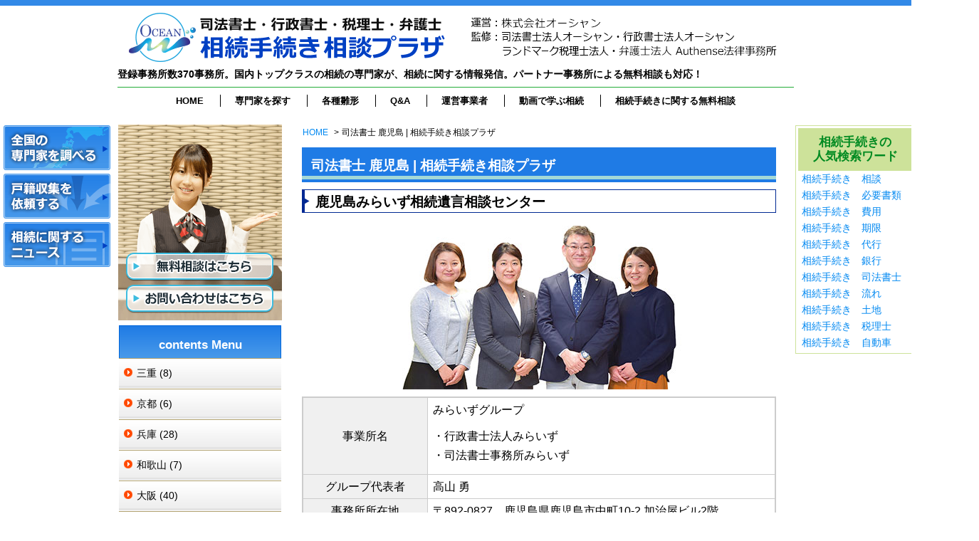

--- FILE ---
content_type: text/html; charset=UTF-8
request_url: https://www.souzokuigon.info/souzoku/shihoshoshi-kagoshima/
body_size: 62560
content:
		
<!DOCTYPE html>
<html dir="ltr" lang="ja"
	prefix="og: https://ogp.me/ns#" >
<head>
	<meta charset="UTF-8">

<meta name="viewport" content="width=device-width">
<meta name="format-detection" content="telephone=no">

	<link rel="stylesheet" type="text/css" href="https://www.souzokuigon.info/wp-content/themes/ocean-temp_v002/style.css">
	
		<!-- All in One SEO 4.2.8 - aioseo.com -->
		<title>司法書士 鹿児島 | 相続手続き相談プラザ</title>
		<meta name="robots" content="max-image-preview:large" />
		<link rel="canonical" href="https://www.souzokuigon.info/souzoku/shihoshoshi-kagoshima/" />
		<meta name="generator" content="All in One SEO (AIOSEO) 4.2.8 " />

		<!-- Google tag (gtag.js) -->
<script async src="https://www.googletagmanager.com/gtag/js?id=G-HDKWCZT93F"></script>
<script>
  window.dataLayer = window.dataLayer || [];
  function gtag(){dataLayer.push(arguments);}
  gtag('js', new Date());

  gtag('config', 'G-HDKWCZT93F');
</script>
		<script type="application/ld+json" class="aioseo-schema">
			{"@context":"https:\/\/schema.org","@graph":[{"@type":"BreadcrumbList","@id":"https:\/\/www.souzokuigon.info\/souzoku\/shihoshoshi-kagoshima\/#breadcrumblist","itemListElement":[{"@type":"ListItem","@id":"https:\/\/www.souzokuigon.info\/#listItem","position":1,"item":{"@type":"WebPage","@id":"https:\/\/www.souzokuigon.info\/","name":"\u30db\u30fc\u30e0","description":"\u76f8\u7d9a\u624b\u7d9a\u304d\u306e\u6d41\u308c\u304b\u3089\u3001\u671f\u9650\u3001\u66f8\u985e\u3001\u8cbb\u7528\u306b\u95a2\u3059\u308b\u3053\u3068\u3092\u76f8\u7d9a\u624b\u7d9a\u304d\u306e\u30d7\u30ed\u304c\u308f\u304b\u308a\u3084\u3059\u304f\u89e3\u8aac\uff01\u3010\u76f8\u7d9a\u624b\u7d9a\u304d\u306eQ\uff06A\u30b3\u30fc\u30ca\u30fc\u3042\u308a\u3002\u8cea\u554f\u53d7\u4ed8\u4e2d\u3011\u3002\u76f8\u7d9a\u624b\u7d9a\u304d\u306e\u7121\u6599\u76f8\u8ac7\u306b\u5bfe\u5fdc\u3057\u3066\u3044\u308b\u5168\u56fd\u306e\u5c02\u9580\u5bb6\u3082\u7d39\u4ecb\u53ef\u80fd\u3002","url":"https:\/\/www.souzokuigon.info\/"},"nextItem":"https:\/\/www.souzokuigon.info\/souzoku\/kagoshima\/#listItem"},{"@type":"ListItem","@id":"https:\/\/www.souzokuigon.info\/souzoku\/kagoshima\/#listItem","position":2,"item":{"@type":"WebPage","@id":"https:\/\/www.souzokuigon.info\/souzoku\/kagoshima\/","name":"\u9e7f\u5150\u5cf6","url":"https:\/\/www.souzokuigon.info\/souzoku\/kagoshima\/"},"nextItem":"https:\/\/www.souzokuigon.info\/souzoku\/shihoshoshi-kagoshima\/#listItem","previousItem":"https:\/\/www.souzokuigon.info\/#listItem"},{"@type":"ListItem","@id":"https:\/\/www.souzokuigon.info\/souzoku\/shihoshoshi-kagoshima\/#listItem","position":3,"item":{"@type":"WebPage","@id":"https:\/\/www.souzokuigon.info\/souzoku\/shihoshoshi-kagoshima\/","name":"\u53f8\u6cd5\u66f8\u58eb\u3000\u9e7f\u5150\u5cf6","url":"https:\/\/www.souzokuigon.info\/souzoku\/shihoshoshi-kagoshima\/"},"previousItem":"https:\/\/www.souzokuigon.info\/souzoku\/kagoshima\/#listItem"}]},{"@type":"CollectionPage","@id":"https:\/\/www.souzokuigon.info\/souzoku\/shihoshoshi-kagoshima\/#collectionpage","url":"https:\/\/www.souzokuigon.info\/souzoku\/shihoshoshi-kagoshima\/","name":"\u53f8\u6cd5\u66f8\u58eb \u9e7f\u5150\u5cf6 | \u76f8\u7d9a\u624b\u7d9a\u304d\u76f8\u8ac7\u30d7\u30e9\u30b6","inLanguage":"ja","isPartOf":{"@id":"https:\/\/www.souzokuigon.info\/#website"},"breadcrumb":{"@id":"https:\/\/www.souzokuigon.info\/souzoku\/shihoshoshi-kagoshima\/#breadcrumblist"}},{"@type":"Organization","@id":"https:\/\/www.souzokuigon.info\/#organization","name":"\u76f8\u7d9a\u624b\u7d9a\u304d\u76f8\u8ac7\u30d7\u30e9\u30b6","url":"https:\/\/www.souzokuigon.info\/"},{"@type":"WebSite","@id":"https:\/\/www.souzokuigon.info\/#website","url":"https:\/\/www.souzokuigon.info\/","name":"\u76f8\u7d9a\u624b\u7d9a\u304d\u76f8\u8ac7\u30d7\u30e9\u30b6","inLanguage":"ja","publisher":{"@id":"https:\/\/www.souzokuigon.info\/#organization"}}]}
		</script>
		<!-- All in One SEO -->

<link rel='dns-prefetch' href='//yubinbango.github.io' />
<link rel="alternate" type="application/rss+xml" title="相続手続き相談プラザ &raquo; 司法書士　鹿児島 相続手続きの専門家 のフィード" href="https://www.souzokuigon.info/souzoku/shihoshoshi-kagoshima/feed/" />
<script type="text/javascript">
window._wpemojiSettings = {"baseUrl":"https:\/\/s.w.org\/images\/core\/emoji\/14.0.0\/72x72\/","ext":".png","svgUrl":"https:\/\/s.w.org\/images\/core\/emoji\/14.0.0\/svg\/","svgExt":".svg","source":{"concatemoji":"https:\/\/www.souzokuigon.info\/wp-includes\/js\/wp-emoji-release.min.js?ver=6.1.9"}};
/*! This file is auto-generated */
!function(e,a,t){var n,r,o,i=a.createElement("canvas"),p=i.getContext&&i.getContext("2d");function s(e,t){var a=String.fromCharCode,e=(p.clearRect(0,0,i.width,i.height),p.fillText(a.apply(this,e),0,0),i.toDataURL());return p.clearRect(0,0,i.width,i.height),p.fillText(a.apply(this,t),0,0),e===i.toDataURL()}function c(e){var t=a.createElement("script");t.src=e,t.defer=t.type="text/javascript",a.getElementsByTagName("head")[0].appendChild(t)}for(o=Array("flag","emoji"),t.supports={everything:!0,everythingExceptFlag:!0},r=0;r<o.length;r++)t.supports[o[r]]=function(e){if(p&&p.fillText)switch(p.textBaseline="top",p.font="600 32px Arial",e){case"flag":return s([127987,65039,8205,9895,65039],[127987,65039,8203,9895,65039])?!1:!s([55356,56826,55356,56819],[55356,56826,8203,55356,56819])&&!s([55356,57332,56128,56423,56128,56418,56128,56421,56128,56430,56128,56423,56128,56447],[55356,57332,8203,56128,56423,8203,56128,56418,8203,56128,56421,8203,56128,56430,8203,56128,56423,8203,56128,56447]);case"emoji":return!s([129777,127995,8205,129778,127999],[129777,127995,8203,129778,127999])}return!1}(o[r]),t.supports.everything=t.supports.everything&&t.supports[o[r]],"flag"!==o[r]&&(t.supports.everythingExceptFlag=t.supports.everythingExceptFlag&&t.supports[o[r]]);t.supports.everythingExceptFlag=t.supports.everythingExceptFlag&&!t.supports.flag,t.DOMReady=!1,t.readyCallback=function(){t.DOMReady=!0},t.supports.everything||(n=function(){t.readyCallback()},a.addEventListener?(a.addEventListener("DOMContentLoaded",n,!1),e.addEventListener("load",n,!1)):(e.attachEvent("onload",n),a.attachEvent("onreadystatechange",function(){"complete"===a.readyState&&t.readyCallback()})),(e=t.source||{}).concatemoji?c(e.concatemoji):e.wpemoji&&e.twemoji&&(c(e.twemoji),c(e.wpemoji)))}(window,document,window._wpemojiSettings);
</script>
<style type="text/css">
img.wp-smiley,
img.emoji {
	display: inline !important;
	border: none !important;
	box-shadow: none !important;
	height: 1em !important;
	width: 1em !important;
	margin: 0 0.07em !important;
	vertical-align: -0.1em !important;
	background: none !important;
	padding: 0 !important;
}
</style>
	<link rel='stylesheet' id='wp-block-library-css' href='https://www.souzokuigon.info/wp-includes/css/dist/block-library/style.min.css?ver=6.1.9' type='text/css' media='all' />
<link rel='stylesheet' id='classic-theme-styles-css' href='https://www.souzokuigon.info/wp-includes/css/classic-themes.min.css?ver=1' type='text/css' media='all' />
<style id='global-styles-inline-css' type='text/css'>
body{--wp--preset--color--black: #000000;--wp--preset--color--cyan-bluish-gray: #abb8c3;--wp--preset--color--white: #ffffff;--wp--preset--color--pale-pink: #f78da7;--wp--preset--color--vivid-red: #cf2e2e;--wp--preset--color--luminous-vivid-orange: #ff6900;--wp--preset--color--luminous-vivid-amber: #fcb900;--wp--preset--color--light-green-cyan: #7bdcb5;--wp--preset--color--vivid-green-cyan: #00d084;--wp--preset--color--pale-cyan-blue: #8ed1fc;--wp--preset--color--vivid-cyan-blue: #0693e3;--wp--preset--color--vivid-purple: #9b51e0;--wp--preset--gradient--vivid-cyan-blue-to-vivid-purple: linear-gradient(135deg,rgba(6,147,227,1) 0%,rgb(155,81,224) 100%);--wp--preset--gradient--light-green-cyan-to-vivid-green-cyan: linear-gradient(135deg,rgb(122,220,180) 0%,rgb(0,208,130) 100%);--wp--preset--gradient--luminous-vivid-amber-to-luminous-vivid-orange: linear-gradient(135deg,rgba(252,185,0,1) 0%,rgba(255,105,0,1) 100%);--wp--preset--gradient--luminous-vivid-orange-to-vivid-red: linear-gradient(135deg,rgba(255,105,0,1) 0%,rgb(207,46,46) 100%);--wp--preset--gradient--very-light-gray-to-cyan-bluish-gray: linear-gradient(135deg,rgb(238,238,238) 0%,rgb(169,184,195) 100%);--wp--preset--gradient--cool-to-warm-spectrum: linear-gradient(135deg,rgb(74,234,220) 0%,rgb(151,120,209) 20%,rgb(207,42,186) 40%,rgb(238,44,130) 60%,rgb(251,105,98) 80%,rgb(254,248,76) 100%);--wp--preset--gradient--blush-light-purple: linear-gradient(135deg,rgb(255,206,236) 0%,rgb(152,150,240) 100%);--wp--preset--gradient--blush-bordeaux: linear-gradient(135deg,rgb(254,205,165) 0%,rgb(254,45,45) 50%,rgb(107,0,62) 100%);--wp--preset--gradient--luminous-dusk: linear-gradient(135deg,rgb(255,203,112) 0%,rgb(199,81,192) 50%,rgb(65,88,208) 100%);--wp--preset--gradient--pale-ocean: linear-gradient(135deg,rgb(255,245,203) 0%,rgb(182,227,212) 50%,rgb(51,167,181) 100%);--wp--preset--gradient--electric-grass: linear-gradient(135deg,rgb(202,248,128) 0%,rgb(113,206,126) 100%);--wp--preset--gradient--midnight: linear-gradient(135deg,rgb(2,3,129) 0%,rgb(40,116,252) 100%);--wp--preset--duotone--dark-grayscale: url('#wp-duotone-dark-grayscale');--wp--preset--duotone--grayscale: url('#wp-duotone-grayscale');--wp--preset--duotone--purple-yellow: url('#wp-duotone-purple-yellow');--wp--preset--duotone--blue-red: url('#wp-duotone-blue-red');--wp--preset--duotone--midnight: url('#wp-duotone-midnight');--wp--preset--duotone--magenta-yellow: url('#wp-duotone-magenta-yellow');--wp--preset--duotone--purple-green: url('#wp-duotone-purple-green');--wp--preset--duotone--blue-orange: url('#wp-duotone-blue-orange');--wp--preset--font-size--small: 13px;--wp--preset--font-size--medium: 20px;--wp--preset--font-size--large: 36px;--wp--preset--font-size--x-large: 42px;--wp--preset--spacing--20: 0.44rem;--wp--preset--spacing--30: 0.67rem;--wp--preset--spacing--40: 1rem;--wp--preset--spacing--50: 1.5rem;--wp--preset--spacing--60: 2.25rem;--wp--preset--spacing--70: 3.38rem;--wp--preset--spacing--80: 5.06rem;}:where(.is-layout-flex){gap: 0.5em;}body .is-layout-flow > .alignleft{float: left;margin-inline-start: 0;margin-inline-end: 2em;}body .is-layout-flow > .alignright{float: right;margin-inline-start: 2em;margin-inline-end: 0;}body .is-layout-flow > .aligncenter{margin-left: auto !important;margin-right: auto !important;}body .is-layout-constrained > .alignleft{float: left;margin-inline-start: 0;margin-inline-end: 2em;}body .is-layout-constrained > .alignright{float: right;margin-inline-start: 2em;margin-inline-end: 0;}body .is-layout-constrained > .aligncenter{margin-left: auto !important;margin-right: auto !important;}body .is-layout-constrained > :where(:not(.alignleft):not(.alignright):not(.alignfull)){max-width: var(--wp--style--global--content-size);margin-left: auto !important;margin-right: auto !important;}body .is-layout-constrained > .alignwide{max-width: var(--wp--style--global--wide-size);}body .is-layout-flex{display: flex;}body .is-layout-flex{flex-wrap: wrap;align-items: center;}body .is-layout-flex > *{margin: 0;}:where(.wp-block-columns.is-layout-flex){gap: 2em;}.has-black-color{color: var(--wp--preset--color--black) !important;}.has-cyan-bluish-gray-color{color: var(--wp--preset--color--cyan-bluish-gray) !important;}.has-white-color{color: var(--wp--preset--color--white) !important;}.has-pale-pink-color{color: var(--wp--preset--color--pale-pink) !important;}.has-vivid-red-color{color: var(--wp--preset--color--vivid-red) !important;}.has-luminous-vivid-orange-color{color: var(--wp--preset--color--luminous-vivid-orange) !important;}.has-luminous-vivid-amber-color{color: var(--wp--preset--color--luminous-vivid-amber) !important;}.has-light-green-cyan-color{color: var(--wp--preset--color--light-green-cyan) !important;}.has-vivid-green-cyan-color{color: var(--wp--preset--color--vivid-green-cyan) !important;}.has-pale-cyan-blue-color{color: var(--wp--preset--color--pale-cyan-blue) !important;}.has-vivid-cyan-blue-color{color: var(--wp--preset--color--vivid-cyan-blue) !important;}.has-vivid-purple-color{color: var(--wp--preset--color--vivid-purple) !important;}.has-black-background-color{background-color: var(--wp--preset--color--black) !important;}.has-cyan-bluish-gray-background-color{background-color: var(--wp--preset--color--cyan-bluish-gray) !important;}.has-white-background-color{background-color: var(--wp--preset--color--white) !important;}.has-pale-pink-background-color{background-color: var(--wp--preset--color--pale-pink) !important;}.has-vivid-red-background-color{background-color: var(--wp--preset--color--vivid-red) !important;}.has-luminous-vivid-orange-background-color{background-color: var(--wp--preset--color--luminous-vivid-orange) !important;}.has-luminous-vivid-amber-background-color{background-color: var(--wp--preset--color--luminous-vivid-amber) !important;}.has-light-green-cyan-background-color{background-color: var(--wp--preset--color--light-green-cyan) !important;}.has-vivid-green-cyan-background-color{background-color: var(--wp--preset--color--vivid-green-cyan) !important;}.has-pale-cyan-blue-background-color{background-color: var(--wp--preset--color--pale-cyan-blue) !important;}.has-vivid-cyan-blue-background-color{background-color: var(--wp--preset--color--vivid-cyan-blue) !important;}.has-vivid-purple-background-color{background-color: var(--wp--preset--color--vivid-purple) !important;}.has-black-border-color{border-color: var(--wp--preset--color--black) !important;}.has-cyan-bluish-gray-border-color{border-color: var(--wp--preset--color--cyan-bluish-gray) !important;}.has-white-border-color{border-color: var(--wp--preset--color--white) !important;}.has-pale-pink-border-color{border-color: var(--wp--preset--color--pale-pink) !important;}.has-vivid-red-border-color{border-color: var(--wp--preset--color--vivid-red) !important;}.has-luminous-vivid-orange-border-color{border-color: var(--wp--preset--color--luminous-vivid-orange) !important;}.has-luminous-vivid-amber-border-color{border-color: var(--wp--preset--color--luminous-vivid-amber) !important;}.has-light-green-cyan-border-color{border-color: var(--wp--preset--color--light-green-cyan) !important;}.has-vivid-green-cyan-border-color{border-color: var(--wp--preset--color--vivid-green-cyan) !important;}.has-pale-cyan-blue-border-color{border-color: var(--wp--preset--color--pale-cyan-blue) !important;}.has-vivid-cyan-blue-border-color{border-color: var(--wp--preset--color--vivid-cyan-blue) !important;}.has-vivid-purple-border-color{border-color: var(--wp--preset--color--vivid-purple) !important;}.has-vivid-cyan-blue-to-vivid-purple-gradient-background{background: var(--wp--preset--gradient--vivid-cyan-blue-to-vivid-purple) !important;}.has-light-green-cyan-to-vivid-green-cyan-gradient-background{background: var(--wp--preset--gradient--light-green-cyan-to-vivid-green-cyan) !important;}.has-luminous-vivid-amber-to-luminous-vivid-orange-gradient-background{background: var(--wp--preset--gradient--luminous-vivid-amber-to-luminous-vivid-orange) !important;}.has-luminous-vivid-orange-to-vivid-red-gradient-background{background: var(--wp--preset--gradient--luminous-vivid-orange-to-vivid-red) !important;}.has-very-light-gray-to-cyan-bluish-gray-gradient-background{background: var(--wp--preset--gradient--very-light-gray-to-cyan-bluish-gray) !important;}.has-cool-to-warm-spectrum-gradient-background{background: var(--wp--preset--gradient--cool-to-warm-spectrum) !important;}.has-blush-light-purple-gradient-background{background: var(--wp--preset--gradient--blush-light-purple) !important;}.has-blush-bordeaux-gradient-background{background: var(--wp--preset--gradient--blush-bordeaux) !important;}.has-luminous-dusk-gradient-background{background: var(--wp--preset--gradient--luminous-dusk) !important;}.has-pale-ocean-gradient-background{background: var(--wp--preset--gradient--pale-ocean) !important;}.has-electric-grass-gradient-background{background: var(--wp--preset--gradient--electric-grass) !important;}.has-midnight-gradient-background{background: var(--wp--preset--gradient--midnight) !important;}.has-small-font-size{font-size: var(--wp--preset--font-size--small) !important;}.has-medium-font-size{font-size: var(--wp--preset--font-size--medium) !important;}.has-large-font-size{font-size: var(--wp--preset--font-size--large) !important;}.has-x-large-font-size{font-size: var(--wp--preset--font-size--x-large) !important;}
.wp-block-navigation a:where(:not(.wp-element-button)){color: inherit;}
:where(.wp-block-columns.is-layout-flex){gap: 2em;}
.wp-block-pullquote{font-size: 1.5em;line-height: 1.6;}
</style>
<link rel='stylesheet' id='wp-pagenavi-css' href='https://www.souzokuigon.info/wp-content/plugins/wp-pagenavi/pagenavi-css.css?ver=2.70' type='text/css' media='all' />
<link rel="https://api.w.org/" href="https://www.souzokuigon.info/wp-json/" /><link rel="icon" href="/wp-content/uploads/2021/09/favicon.png" sizes="32x32" />
<link rel="icon" href="/wp-content/uploads/2021/09/favicon.png" sizes="192x192" />
<link rel="apple-touch-icon" href="/wp-content/uploads/2021/09/favicon.png" />
<meta name="msapplication-TileImage" content="/wp-content/uploads/2021/09/favicon.png" />
<script type="text/javascript" src="https://www.souzokuigon.info/wp-content/themes/ocean-temp_v002/js/jquery-1.11.0.min.js"></script>
<script type="text/javascript" src="https://www.souzokuigon.info/wp-content/themes/ocean-temp_v002/js/common.js"></script>
<script type="text/javascript" src="https://www.souzokuigon.info/wp-content/themes/ocean-temp_v002/js/jq_imgMapToCanvas2.js"></script>
<script type="text/javascript" src="https://www.souzokuigon.info/wp-content/themes/ocean-temp_v002/js/jquery.csv.js"></script>
<script type="text/javascript" src="https://www.souzokuigon.info/wp-content/themes/ocean-temp_v002/js/select.js"></script>
<meta name="google-site-verification" content="-nQR_qtThBdILxYaEnUbcob14pIXr999lja4hF85Xnc" />
</head>

<body>
<header id="header">
<div class="inner clearFix">
<div class="logo-box">
	<a href="/"><img src="https://www.souzokuigon.info/wp-content/themes/ocean-temp_v002/images/header_logo.png" alt="相続手続き相談プラザ" width="450" height="70" class="logo"></a>
</div><!--logo-box end-->
<div class="right-box">
	<img src="/wp-content/uploads/2021/08/txt_unei.png" alt="" width="430" height="56">
</div><!--right-box end-->
<p class="catchphrase">登録事務所数370事務所。国内トップクラスの相続の専門家が、相続に関する情報発信。パートナー事務所による無料相談も対応！</p>

<!--左バナー-->
<!--<section class="left-bnr">
	<ul>
		<li><a href="/search_cmn/"><img src="https://www.souzokuigon.info/wp-content/themes/ocean-temp_v002/images/left_bnr01.png" alt="全国の専門家を調べる" width="150" height="63"></a></li>
		<li><a href="/koseki-toriyose/"><img src="https://www.souzokuigon.info/wp-content/themes/ocean-temp_v002/images/left_bnr02.png" alt="戸籍収集を依頼する" width="150" height="63"></a></li>
		<li><a href="/news/"><img src="https://www.souzokuigon.info/wp-content/themes/ocean-temp_v002/images/left_bnr04.png" alt="相続に関するニュース" width="150" height="63"></a></li>
	</ul>
</section>
-->

</div><!-- /.inner -->
		
<nav id="mainNav">
	<ul class="gNav">
		<ul id="menu-global-menu" class="contentMenu"><li id="menu-item-44" class="menu-item menu-item-type-custom menu-item-object-custom menu-item-44"><a href="/">HOME</a></li>
<li id="menu-item-327" class="menu-item menu-item-type-post_type menu-item-object-page menu-item-327"><a href="https://www.souzokuigon.info/search_cmn/">専門家を探す</a></li>
<li id="menu-item-326" class="menu-item menu-item-type-post_type menu-item-object-page menu-item-326"><a href="https://www.souzokuigon.info/kakusyu-hinagata/">各種雛形</a></li>
<li id="menu-item-325" class="menu-item menu-item-type-post_type menu-item-object-page menu-item-325"><a href="https://www.souzokuigon.info/qa/">Q&#038;A</a></li>
<li id="menu-item-324" class="menu-item menu-item-type-post_type menu-item-object-page menu-item-324"><a href="https://www.souzokuigon.info/office/">運営事業者</a></li>
<li id="menu-item-660" class="menu-item menu-item-type-post_type menu-item-object-page menu-item-660"><a href="https://www.souzokuigon.info/movie/">動画で学ぶ相続</a></li>
<li id="menu-item-1191" class="menu-item menu-item-type-post_type menu-item-object-page menu-item-1191"><a href="https://www.souzokuigon.info/sodan/">相続手続きに関する無料相談</a></li>
</ul>	</ul>
</nav>
</header>
	<div id="contents">
	<nav class="breadCrumbs">
		<ol>
				<li><a href="https://www.souzokuigon.info/">HOME</a><span>&gt;</span></li>
				<li>司法書士 鹿児島 | 相続手続き相談プラザ</li>
		</ol>
	</nav>
	<div id="mainCol">
	
	
	<div id="main">
		<h1>司法書士 鹿児島 | 相続手続き相談プラザ</h1>
								<article class="entry">
				
				<h2><!--<a href="https://www.souzokuigon.info/kagoshima-souzoku/">-->鹿児島みらいず相続遺言相談センター<!--</a>--></h2>
				<div>
										<p><a href="https://www.souzokuigon.info/wp-content/uploads/2017/10/miraizu.jpg"><img decoding="async" alt="" class="aligncenter size-full wp-image-4424" height="238" src="https://www.souzokuigon.info/wp-content/uploads/2017/10/miraizu.jpg" width="400" srcset="https://www.souzokuigon.info/wp-content/uploads/2017/10/miraizu.jpg 400w, https://www.souzokuigon.info/wp-content/uploads/2017/10/miraizu-300x179.jpg 300w" sizes="(max-width: 400px) 100vw, 400px" /></a></p>

<table class="border-table" style="width:100%;">
	<tbody>
		<tr>
			<td style="width: 10%; text-align: center; white-space: nowrap; background-color: rgb(240, 240, 240);">事業所名</td>
			<td style="width: 30%;">
				<p>みらいずグループ</p>

				<p>・行政書士法人みらいず<br />
					・司法書士事務所みらいず</p>
			</td>
		</tr>
		<tr>
			<td style="text-align: center; background-color: rgb(240, 240, 240);">グループ代表者</td>
			<td>高山 勇</td>
		</tr>
		<tr>
			<td style="text-align: center; background-color: rgb(240, 240, 240);">事務所所在地</td>
			<td>〒892-0827　鹿児島県鹿児島市中町10-2 加治屋ビル2階</td>
		</tr>
		<tr>
			<td style="text-align: center; background-color: rgb(240, 240, 240);">お問合せ</td>
			<td>099-298-9575</td>
		</tr>
		<tr>
			<td style="text-align: center; background-color: rgb(240, 240, 240);">運営サイト</td>
			<td>
				<ul>
					<li><strong><a href="https://www.miraizu-office.com/" target="_blank">行政書士法人みらいず・司法書士事務所みらいず</a></strong></li>
					<li><strong><a href="https://www.kagoshima-souzoku.net/" target="_blank">鹿児島みらいず相続遺言相談センター</a></strong></li>
				</ul>
			</td>
		</tr>
	</tbody>
</table>
				</div><!--.news-->
			</article><!-- /.entry -->	
						<article class="entry">
				
				<h2><!--<a href="https://www.souzokuigon.info/kagoshima-souzoku-2/">-->司法書士法人Legal　Flag<!--</a>--></h2>
				<div>
										<table class="border-table" style="width: 100%;">
<tbody>
<tr>
<td style="width: 10%; text-align: center; white-space: nowrap; background-color: #f0f0f0;">事業所名</td>
<td style="width: 30%;">司法書士法人Legal　Flag</td>
</tr>
<tr>
<td style="text-align: center; background-color: #f0f0f0;">代表者</td>
<td>桑鶴　浩二</td>
</tr>
<tr>
<td style="text-align: center; background-color: #f0f0f0;">事務所所在地</td>
<td>〒892-0828　鹿児島県金生町７－８－５F</td>
</tr>
</tbody>
</table>				</div><!--.news-->
			</article><!-- /.entry -->	
																						<section>
		<div id="ft_info">
	<h2>相続手続きのご相談なら、お気軽にお問い合わせください！</h2>

	<h3>無料相談の予約・地域の専門家の紹介依頼</h3>

	<p class="ft_tel"><img decoding="async" loading="lazy" alt="0120-772-489" height="48" src="/wp-content/themes/ocean-temp_v002/images/foot_plaza_tel.png" width="445"></p>

	<h3>メールでのご相談・御見積の依頼</h3>

	<p class="ft_btn"><a href="/contact/"><img decoding="async" loading="lazy" alt="メールでのお問い合わせ" height="62" src="/wp-content/themes/ocean-temp_v002/images/ft_mailBtn.png" width="398"> </a></p>
</div>
	
		</section>	
		</div><!-- /#main -->
	</div><!-- /#mainCol -->

<div id="sub">

<section>
	<ul class="side-botton01">
		<li><a href="/sodan/"><img src="https://www.souzokuigon.info/wp-content/themes/ocean-temp_v002/images/side-botton01.png" alt="無料相談はこちら" class="roll" width="209" height="42" /></a></li>
<li><a href="/contact/"><img src="https://www.souzokuigon.info/wp-content/themes/ocean-temp_v002/images/side-botton02.png" alt="お問い合わせはこちら" class="roll" width="209" height="42" /></a></li>
	</ul>
</section>	<div class="blogSide">
		<section class="menuBox">
			<h1>contents Menu</h1>
			<ul class="side-menu">
					<li class="cat-item cat-item-191"><a href="https://www.souzokuigon.info/souzoku/mie/">三重 (8)</a>
<ul class='children'>
	<li class="cat-item cat-item-192"><a href="https://www.souzokuigon.info/souzoku/shihoshoshi-mie/">司法書士　三重 (3)</a>
</li>
	<li class="cat-item cat-item-193"><a href="https://www.souzokuigon.info/souzoku/gyoseishoshi-mie/">行政書士　三重 (6)</a>
</li>
	<li class="cat-item cat-item-194"><a href="https://www.souzokuigon.info/souzoku/zeirishi-mie/">税理士　三重 (0)</a>
</li>
	<li class="cat-item cat-item-195"><a href="https://www.souzokuigon.info/souzoku/bengoshi-mie/">弁護士　三重 (0)</a>
</li>
</ul>
</li>
	<li class="cat-item cat-item-196"><a href="https://www.souzokuigon.info/souzoku/kyoto/">京都 (6)</a>
<ul class='children'>
	<li class="cat-item cat-item-198"><a href="https://www.souzokuigon.info/souzoku/gyoseishoshi-kyoto/">行政書士　京都 (3)</a>
</li>
	<li class="cat-item cat-item-199"><a href="https://www.souzokuigon.info/souzoku/zeirishi-kyoto/">税理士　京都 (2)</a>
</li>
	<li class="cat-item cat-item-200"><a href="https://www.souzokuigon.info/souzoku/bengoshi-kyoto/">弁護士　京都 (0)</a>
</li>
	<li class="cat-item cat-item-216"><a href="https://www.souzokuigon.info/souzoku/shihoshoshi-kyoto/">司法書士 京都 (1)</a>
</li>
</ul>
</li>
	<li class="cat-item cat-item-201"><a href="https://www.souzokuigon.info/souzoku/hyogo/">兵庫 (28)</a>
<ul class='children'>
	<li class="cat-item cat-item-202"><a href="https://www.souzokuigon.info/souzoku/shihoshoshi-hyogo/">司法書士　兵庫 (6)</a>
</li>
	<li class="cat-item cat-item-203"><a href="https://www.souzokuigon.info/souzoku/gyoseishoshi-hyogo/">行政書士　兵庫 (22)</a>
</li>
	<li class="cat-item cat-item-204"><a href="https://www.souzokuigon.info/souzoku/zeirishi-hyogo/">税理士　兵庫 (3)</a>
</li>
	<li class="cat-item cat-item-205"><a href="https://www.souzokuigon.info/souzoku/bengoshi-hyogo/">弁護士　兵庫 (0)</a>
</li>
</ul>
</li>
	<li class="cat-item cat-item-206"><a href="https://www.souzokuigon.info/souzoku/wakayama/">和歌山 (7)</a>
<ul class='children'>
	<li class="cat-item cat-item-207"><a href="https://www.souzokuigon.info/souzoku/shihoshoshi-wakayama/">司法書士　和歌山 (3)</a>
</li>
	<li class="cat-item cat-item-208"><a href="https://www.souzokuigon.info/souzoku/gyoseishoshi-wakayama/">行政書士　和歌山 (3)</a>
</li>
	<li class="cat-item cat-item-209"><a href="https://www.souzokuigon.info/souzoku/zeirishi-wakayama/">税理士　和歌山 (1)</a>
</li>
	<li class="cat-item cat-item-210"><a href="https://www.souzokuigon.info/souzoku/bengoshi-wakayama/">弁護士　和歌山 (1)</a>
</li>
</ul>
</li>
	<li class="cat-item cat-item-211"><a href="https://www.souzokuigon.info/souzoku/osaka/">大阪 (40)</a>
<ul class='children'>
	<li class="cat-item cat-item-212"><a href="https://www.souzokuigon.info/souzoku/shihoshoshi-osaka/">司法書士　大阪 (18)</a>
</li>
	<li class="cat-item cat-item-213"><a href="https://www.souzokuigon.info/souzoku/gyoseishoshi-osaka/">行政書士　大阪 (25)</a>
</li>
	<li class="cat-item cat-item-214"><a href="https://www.souzokuigon.info/souzoku/zeirishi-osaka/">税理士　大阪 (2)</a>
</li>
	<li class="cat-item cat-item-215"><a href="https://www.souzokuigon.info/souzoku/bengoshi-osaka/">弁護士　大阪 (0)</a>
</li>
</ul>
</li>
	<li class="cat-item cat-item-217"><a href="https://www.souzokuigon.info/souzoku/nara/">奈良 (3)</a>
<ul class='children'>
	<li class="cat-item cat-item-218"><a href="https://www.souzokuigon.info/souzoku/shihoshoshi-nara/">司法書士　奈良 (2)</a>
</li>
	<li class="cat-item cat-item-219"><a href="https://www.souzokuigon.info/souzoku/gyoseishoshi-nara/">行政書士　奈良 (2)</a>
</li>
	<li class="cat-item cat-item-220"><a href="https://www.souzokuigon.info/souzoku/zeirishi-nara/">税理士　奈良 (0)</a>
</li>
	<li class="cat-item cat-item-221"><a href="https://www.souzokuigon.info/souzoku/bengoshi-nara/">弁護士　奈良 (0)</a>
</li>
</ul>
</li>
	<li class="cat-item cat-item-222"><a href="https://www.souzokuigon.info/souzoku/aichi/">愛知 (41)</a>
<ul class='children'>
	<li class="cat-item cat-item-224"><a href="https://www.souzokuigon.info/souzoku/shihoshoshi-aichi/">司法書士　愛知 (9)</a>
</li>
	<li class="cat-item cat-item-225"><a href="https://www.souzokuigon.info/souzoku/gyoseishoshi-aichi/">行政書士　愛知 (22)</a>
</li>
	<li class="cat-item cat-item-226"><a href="https://www.souzokuigon.info/souzoku/zeirishi-aichi/">税理士　愛知 (9)</a>
</li>
	<li class="cat-item cat-item-228"><a href="https://www.souzokuigon.info/souzoku/bengoshi-aichi/">弁護士　愛知 (7)</a>
</li>
</ul>
</li>
	<li class="cat-item cat-item-229"><a href="https://www.souzokuigon.info/souzoku/niigata/">新潟 (21)</a>
<ul class='children'>
	<li class="cat-item cat-item-230"><a href="https://www.souzokuigon.info/souzoku/shihoshoshi-niigata/">司法書士　新潟 (4)</a>
</li>
	<li class="cat-item cat-item-231"><a href="https://www.souzokuigon.info/souzoku/zeirishi-niigata/">税理士　新潟 (2)</a>
</li>
	<li class="cat-item cat-item-232"><a href="https://www.souzokuigon.info/souzoku/gyoseishoshi-niigata/">行政書士　新潟 (15)</a>
</li>
	<li class="cat-item cat-item-233"><a href="https://www.souzokuigon.info/souzoku/bengoshi-niigata/">弁護士　新潟 (0)</a>
</li>
</ul>
</li>
	<li class="cat-item cat-item-234"><a href="https://www.souzokuigon.info/souzoku/shiga/">滋賀 (7)</a>
<ul class='children'>
	<li class="cat-item cat-item-235"><a href="https://www.souzokuigon.info/souzoku/shihoshoshi-shiga/">司法書士　滋賀 (4)</a>
</li>
	<li class="cat-item cat-item-236"><a href="https://www.souzokuigon.info/souzoku/gyoseishoshi-shiga/">行政書士　滋賀 (3)</a>
</li>
	<li class="cat-item cat-item-237"><a href="https://www.souzokuigon.info/souzoku/zeirishi-shiga/">税理士　滋賀 (0)</a>
</li>
	<li class="cat-item cat-item-238"><a href="https://www.souzokuigon.info/souzoku/bengoshi-shiga/">弁護士　滋賀 (0)</a>
</li>
</ul>
</li>
	<li class="cat-item cat-item-239"><a href="https://www.souzokuigon.info/souzoku/ishikawa/">石川 (6)</a>
<ul class='children'>
	<li class="cat-item cat-item-240"><a href="https://www.souzokuigon.info/souzoku/shihoshoshi-ishikawa/">司法書士　石川 (1)</a>
</li>
	<li class="cat-item cat-item-241"><a href="https://www.souzokuigon.info/souzoku/gyoseishoshi-ishikawa/">行政書士　石川 (4)</a>
</li>
	<li class="cat-item cat-item-242"><a href="https://www.souzokuigon.info/souzoku/zeirishi-ishikawa/">税理士　石川 (3)</a>
</li>
	<li class="cat-item cat-item-243"><a href="https://www.souzokuigon.info/souzoku/bengoshi-ishikawa/">弁護士　石川 (0)</a>
</li>
</ul>
</li>
	<li class="cat-item cat-item-244"><a href="https://www.souzokuigon.info/souzoku/shizuoka/">静岡 (18)</a>
<ul class='children'>
	<li class="cat-item cat-item-245"><a href="https://www.souzokuigon.info/souzoku/shihoshoshi-shizuoka/">司法書士　静岡 (6)</a>
</li>
	<li class="cat-item cat-item-246"><a href="https://www.souzokuigon.info/souzoku/gyoseishoshi-shizuoka/">行政書士　静岡 (12)</a>
</li>
	<li class="cat-item cat-item-247"><a href="https://www.souzokuigon.info/souzoku/zeirishi-shizuoka/">税理士　静岡 (4)</a>
</li>
	<li class="cat-item cat-item-248"><a href="https://www.souzokuigon.info/souzoku/bengoshi-shizuoka/">弁護士　静岡 (0)</a>
</li>
</ul>
</li>
	<li class="cat-item cat-item-249"><a href="https://www.souzokuigon.info/souzoku/okayama/">岡山 (6)</a>
<ul class='children'>
	<li class="cat-item cat-item-250"><a href="https://www.souzokuigon.info/souzoku/shihoshoshi-okayama/">司法書士　岡山 (4)</a>
</li>
	<li class="cat-item cat-item-251"><a href="https://www.souzokuigon.info/souzoku/gyoseishoshi-okayama/">行政書士　岡山 (3)</a>
</li>
	<li class="cat-item cat-item-252"><a href="https://www.souzokuigon.info/souzoku/zeirishi-okayama/">税理士　岡山 (1)</a>
</li>
	<li class="cat-item cat-item-253"><a href="https://www.souzokuigon.info/souzoku/bengoshi-okayama/">弁護士　岡山 (0)</a>
</li>
</ul>
</li>
	<li class="cat-item cat-item-254"><a href="https://www.souzokuigon.info/souzoku/shimane/">島根 (1)</a>
<ul class='children'>
	<li class="cat-item cat-item-255"><a href="https://www.souzokuigon.info/souzoku/shihoshoshi-shimane/">司法書士　島根 (0)</a>
</li>
	<li class="cat-item cat-item-256"><a href="https://www.souzokuigon.info/souzoku/gyoseishoshi-shimane/">行政書士　島根 (1)</a>
</li>
	<li class="cat-item cat-item-257"><a href="https://www.souzokuigon.info/souzoku/zeirishi-shimane/">税理士　島根 (0)</a>
</li>
	<li class="cat-item cat-item-258"><a href="https://www.souzokuigon.info/souzoku/bengoshi-shimane/">弁護士　島根 (0)</a>
</li>
</ul>
</li>
	<li class="cat-item cat-item-259"><a href="https://www.souzokuigon.info/souzoku/tokushima/">徳島 (5)</a>
<ul class='children'>
	<li class="cat-item cat-item-260"><a href="https://www.souzokuigon.info/souzoku/shihoshoshi-tokushima/">司法書士　徳島 (1)</a>
</li>
	<li class="cat-item cat-item-261"><a href="https://www.souzokuigon.info/souzoku/gyoseishoshi-tokushima/">行政書士　徳島 (2)</a>
</li>
	<li class="cat-item cat-item-262"><a href="https://www.souzokuigon.info/souzoku/zeirishi-tokushima/">税理士　徳島 (3)</a>
</li>
	<li class="cat-item cat-item-263"><a href="https://www.souzokuigon.info/souzoku/bengoshi-tokushima/">弁護士　徳島 (0)</a>
</li>
</ul>
</li>
	<li class="cat-item cat-item-264"><a href="https://www.souzokuigon.info/souzoku/ehime/">愛媛 (5)</a>
<ul class='children'>
	<li class="cat-item cat-item-265"><a href="https://www.souzokuigon.info/souzoku/shihoshoshi-ehime/">司法書士　愛媛 (2)</a>
</li>
	<li class="cat-item cat-item-266"><a href="https://www.souzokuigon.info/souzoku/gyoseishoshi-ehime/">行政書士　愛媛 (3)</a>
</li>
	<li class="cat-item cat-item-267"><a href="https://www.souzokuigon.info/souzoku/bengoshi-ehime/">弁護士　愛媛 (0)</a>
</li>
	<li class="cat-item cat-item-268"><a href="https://www.souzokuigon.info/souzoku/zeirishi-ehime/">税理士　愛媛 (0)</a>
</li>
</ul>
</li>
	<li class="cat-item cat-item-269"><a href="https://www.souzokuigon.info/souzoku/kagawa/">香川 (11)</a>
<ul class='children'>
	<li class="cat-item cat-item-270"><a href="https://www.souzokuigon.info/souzoku/shihoshoshi-kagawa/">司法書士　香川 (2)</a>
</li>
	<li class="cat-item cat-item-271"><a href="https://www.souzokuigon.info/souzoku/gyoseishoshi-kagawa/">行政書士　香川 (10)</a>
</li>
	<li class="cat-item cat-item-272"><a href="https://www.souzokuigon.info/souzoku/zeirishi-kagawa/">税理士　香川 (0)</a>
</li>
	<li class="cat-item cat-item-273"><a href="https://www.souzokuigon.info/souzoku/bengoshi-kagawa/">弁護士　香川 (0)</a>
</li>
</ul>
</li>
	<li class="cat-item cat-item-274"><a href="https://www.souzokuigon.info/souzoku/tottori/">鳥取 (2)</a>
<ul class='children'>
	<li class="cat-item cat-item-275"><a href="https://www.souzokuigon.info/souzoku/shihoshoshi-tottori/">司法書士　鳥取 (0)</a>
</li>
	<li class="cat-item cat-item-276"><a href="https://www.souzokuigon.info/souzoku/gyoseishoshi-tottori/">行政書士　鳥取 (2)</a>
</li>
	<li class="cat-item cat-item-277"><a href="https://www.souzokuigon.info/souzoku/zeirishi-tottori/">税理士　鳥取 (0)</a>
</li>
	<li class="cat-item cat-item-278"><a href="https://www.souzokuigon.info/souzoku/bengoshi-tottori/">弁護士　鳥取 (0)</a>
</li>
</ul>
</li>
	<li class="cat-item cat-item-279"><a href="https://www.souzokuigon.info/souzoku/oita/">大分 (6)</a>
<ul class='children'>
	<li class="cat-item cat-item-280"><a href="https://www.souzokuigon.info/souzoku/bengoshi-oita/">弁護士　大分 (0)</a>
</li>
	<li class="cat-item cat-item-281"><a href="https://www.souzokuigon.info/souzoku/zeirishi-oita/">税理士　大分 (1)</a>
</li>
	<li class="cat-item cat-item-282"><a href="https://www.souzokuigon.info/souzoku/shihoshoshi-oita/">司法書士　大分 (1)</a>
</li>
	<li class="cat-item cat-item-283"><a href="https://www.souzokuigon.info/souzoku/gyoseishoshi-oita/">行政書士　大分 (5)</a>
</li>
</ul>
</li>
	<li class="cat-item cat-item-284"><a href="https://www.souzokuigon.info/souzoku/fukuoka/">福岡 (19)</a>
<ul class='children'>
	<li class="cat-item cat-item-286"><a href="https://www.souzokuigon.info/souzoku/shihoshoshi-fukuoka/">司法書士　福岡 (2)</a>
</li>
	<li class="cat-item cat-item-287"><a href="https://www.souzokuigon.info/souzoku/gyoseishoshi-fukuoka/">行政書士　福岡 (17)</a>
</li>
	<li class="cat-item cat-item-288"><a href="https://www.souzokuigon.info/souzoku/zeirishi-fukuoka/">税理士　福岡 (1)</a>
</li>
	<li class="cat-item cat-item-289"><a href="https://www.souzokuigon.info/souzoku/bengoshi-fukuoka/">弁護士　福岡 (0)</a>
</li>
</ul>
</li>
	<li class="cat-item cat-item-290"><a href="https://www.souzokuigon.info/souzoku/kanagawa/">神奈川 (24)</a>
<ul class='children'>
	<li class="cat-item cat-item-291"><a href="https://www.souzokuigon.info/souzoku/shihoshoshi-kanagawa/">司法書士 神奈川 (1)</a>
</li>
	<li class="cat-item cat-item-292"><a href="https://www.souzokuigon.info/souzoku/gyoseishoshi-kanagawa/">行政書士 神奈川 (21)</a>
</li>
	<li class="cat-item cat-item-293"><a href="https://www.souzokuigon.info/souzoku/zeirishi-kanagawa/">税理士　神奈川 (3)</a>
</li>
	<li class="cat-item cat-item-294"><a href="https://www.souzokuigon.info/souzoku/bengoshi-kanagawa/">弁護士　神奈川 (0)</a>
</li>
	<li class="cat-item cat-item-436"><a href="https://www.souzokuigon.info/souzoku/shakaifukushishi/">社会福祉士　神奈川 (0)</a>
</li>
</ul>
</li>
	<li class="cat-item cat-item-295"><a href="https://www.souzokuigon.info/souzoku/chiba/">千葉 (26)</a>
<ul class='children'>
	<li class="cat-item cat-item-296"><a href="https://www.souzokuigon.info/souzoku/shihoshoshi-chiba/">司法書士　千葉 (6)</a>
</li>
	<li class="cat-item cat-item-297"><a href="https://www.souzokuigon.info/souzoku/gyoseishoshi-chiba/">行政書士　千葉 (16)</a>
</li>
	<li class="cat-item cat-item-298"><a href="https://www.souzokuigon.info/souzoku/zeirishi-chiba/">税理士　千葉 (4)</a>
</li>
	<li class="cat-item cat-item-299"><a href="https://www.souzokuigon.info/souzoku/bengoshi-chiba/">弁護士　千葉 (1)</a>
</li>
</ul>
</li>
	<li class="cat-item cat-item-300"><a href="https://www.souzokuigon.info/souzoku/saitama/">埼玉 (28)</a>
<ul class='children'>
	<li class="cat-item cat-item-301"><a href="https://www.souzokuigon.info/souzoku/shihoshoshi-saitama/">司法書士　埼玉 (4)</a>
</li>
	<li class="cat-item cat-item-302"><a href="https://www.souzokuigon.info/souzoku/gyoseishoshi-saitama/">行政書士　埼玉 (18)</a>
</li>
	<li class="cat-item cat-item-303"><a href="https://www.souzokuigon.info/souzoku/zeirishi-saitama/">税理士　埼玉 (9)</a>
</li>
	<li class="cat-item cat-item-304"><a href="https://www.souzokuigon.info/souzoku/bengoshi-saitama/">弁護士　埼玉 (0)</a>
</li>
	<li class="cat-item cat-item-434"><a href="https://www.souzokuigon.info/souzoku/%e5%9c%9f%e5%9c%b0%e5%ae%b6%e5%b1%8b%e8%aa%bf%e6%9f%bb%e5%a3%ab%e3%80%80%e5%9f%bc%e7%8e%89/">土地家屋調査士　埼玉 (1)</a>
</li>
</ul>
</li>
	<li class="cat-item cat-item-305"><a href="https://www.souzokuigon.info/souzoku/tokyo/">東京 (64)</a>
<ul class='children'>
	<li class="cat-item cat-item-306"><a href="https://www.souzokuigon.info/souzoku/shihoshoshi-tokyo/">司法書士　東京 (5)</a>
</li>
	<li class="cat-item cat-item-307"><a href="https://www.souzokuigon.info/souzoku/gyoseishoshi-tokyo/">行政書士 東京 (43)</a>
</li>
	<li class="cat-item cat-item-308"><a href="https://www.souzokuigon.info/souzoku/zeirishi-tokyo/">税理士　東京 (19)</a>
</li>
	<li class="cat-item cat-item-309"><a href="https://www.souzokuigon.info/souzoku/bengoshi-tokyo/">弁護士　東京 (1)</a>
</li>
	<li class="cat-item cat-item-435"><a href="https://www.souzokuigon.info/souzoku/%e7%a4%be%e4%bc%9a%e7%a6%8f%e7%a5%89%e5%a3%ab%e3%80%80%e6%9d%b1%e4%ba%ac/">社会福祉士　東京 (0)</a>
</li>
</ul>
</li>
	<li class="cat-item cat-item-310"><a href="https://www.souzokuigon.info/souzoku/tochigi/">栃木 (9)</a>
<ul class='children'>
	<li class="cat-item cat-item-311"><a href="https://www.souzokuigon.info/souzoku/shihoshoshi-tochigi/">司法書士　栃木 (0)</a>
</li>
	<li class="cat-item cat-item-312"><a href="https://www.souzokuigon.info/souzoku/gyoseishoshi-tochigi/">行政書士　栃木 (8)</a>
</li>
	<li class="cat-item cat-item-313"><a href="https://www.souzokuigon.info/souzoku/zeirishi-tochigi/">税理士　栃木 (4)</a>
</li>
	<li class="cat-item cat-item-314"><a href="https://www.souzokuigon.info/souzoku/bengoshi-tochigi/">弁護士　栃木 (0)</a>
</li>
</ul>
</li>
	<li class="cat-item cat-item-315"><a href="https://www.souzokuigon.info/souzoku/gunma/">群馬 (4)</a>
<ul class='children'>
	<li class="cat-item cat-item-316"><a href="https://www.souzokuigon.info/souzoku/shihoshoshi-gunma/">司法書士　群馬 (2)</a>
</li>
	<li class="cat-item cat-item-317"><a href="https://www.souzokuigon.info/souzoku/gyoseishoshi-gunma/">行政書士　群馬 (2)</a>
</li>
	<li class="cat-item cat-item-318"><a href="https://www.souzokuigon.info/souzoku/zeirishi-gunma/">税理士　群馬 (0)</a>
</li>
	<li class="cat-item cat-item-319"><a href="https://www.souzokuigon.info/souzoku/bengoshi-gunma/">弁護士　群馬 (0)</a>
</li>
</ul>
</li>
	<li class="cat-item cat-item-320"><a href="https://www.souzokuigon.info/souzoku/ibaraki/">茨城 (8)</a>
<ul class='children'>
	<li class="cat-item cat-item-321"><a href="https://www.souzokuigon.info/souzoku/shihoshoshi-ibaraki/">司法書士　茨城 (0)</a>
</li>
	<li class="cat-item cat-item-322"><a href="https://www.souzokuigon.info/souzoku/gyoseishoshi-ibaraki/">行政書士　茨城 (8)</a>
</li>
	<li class="cat-item cat-item-323"><a href="https://www.souzokuigon.info/souzoku/zeirishi-ibaraki/">税理士　茨城 (0)</a>
</li>
	<li class="cat-item cat-item-324"><a href="https://www.souzokuigon.info/souzoku/bengoshi-ibaraki/">弁護士　茨城 (0)</a>
</li>
</ul>
</li>
	<li class="cat-item cat-item-325"><a href="https://www.souzokuigon.info/souzoku/hokkaido/">北海道 (11)</a>
<ul class='children'>
	<li class="cat-item cat-item-326"><a href="https://www.souzokuigon.info/souzoku/shihoshoshi-hokkaido/">司法書士　北海道 (0)</a>
</li>
	<li class="cat-item cat-item-327"><a href="https://www.souzokuigon.info/souzoku/gyoseishoshi-hokkaido/">行政書士　北海道 (10)</a>
</li>
	<li class="cat-item cat-item-328"><a href="https://www.souzokuigon.info/souzoku/zeirishi-hokkaido/">税理士　北海道 (1)</a>
</li>
	<li class="cat-item cat-item-329"><a href="https://www.souzokuigon.info/souzoku/bengoshi-hokkaido/">弁護士　北海道 (0)</a>
</li>
</ul>
</li>
	<li class="cat-item cat-item-330"><a href="https://www.souzokuigon.info/souzoku/sendai/">宮城 (9)</a>
<ul class='children'>
	<li class="cat-item cat-item-331"><a href="https://www.souzokuigon.info/souzoku/shihoshoshi-sendai/">司法書士　仙台 (2)</a>
</li>
	<li class="cat-item cat-item-332"><a href="https://www.souzokuigon.info/souzoku/gyoseishoshi-sendai/">行政書士　仙台 (2)</a>
</li>
	<li class="cat-item cat-item-333"><a href="https://www.souzokuigon.info/souzoku/zeirishi-sendai/">税理士　仙台 (0)</a>
</li>
	<li class="cat-item cat-item-334"><a href="https://www.souzokuigon.info/souzoku/bengoshi-sendai/">弁護士　仙台 (0)</a>
</li>
	<li class="cat-item cat-item-437"><a href="https://www.souzokuigon.info/souzoku/%e8%a1%8c%e6%94%bf%e6%9b%b8%e5%a3%ab%e3%80%80%e5%ae%ae%e5%9f%8e/">行政書士　宮城 (6)</a>
</li>
</ul>
</li>
	<li class="cat-item cat-item-335"><a href="https://www.souzokuigon.info/souzoku/yamagata/">山形 (3)</a>
<ul class='children'>
	<li class="cat-item cat-item-336"><a href="https://www.souzokuigon.info/souzoku/shihoshoshi-yamagata/">司法書士　山形 (0)</a>
</li>
	<li class="cat-item cat-item-337"><a href="https://www.souzokuigon.info/souzoku/gyoseishoshi-yamagata/">行政書士　山形 (3)</a>
</li>
	<li class="cat-item cat-item-338"><a href="https://www.souzokuigon.info/souzoku/zeirishi-yamagata/">税理士　山形 (0)</a>
</li>
	<li class="cat-item cat-item-339"><a href="https://www.souzokuigon.info/souzoku/bengoshi-yamagata/">弁護士　山形 (0)</a>
</li>
</ul>
</li>
	<li class="cat-item cat-item-340"><a href="https://www.souzokuigon.info/souzoku/fukushima/">福島 (10)</a>
<ul class='children'>
	<li class="cat-item cat-item-341"><a href="https://www.souzokuigon.info/souzoku/shihoshoshi-fukushima/">司法書士　福島 (3)</a>
</li>
	<li class="cat-item cat-item-342"><a href="https://www.souzokuigon.info/souzoku/gyoseishoshi-fukushima/">行政書士　福島 (7)</a>
</li>
	<li class="cat-item cat-item-343"><a href="https://www.souzokuigon.info/souzoku/zeirishi-fukushima/">税理士　福島 (2)</a>
</li>
	<li class="cat-item cat-item-344"><a href="https://www.souzokuigon.info/souzoku/bengoshi-fukushima/">弁護士　福島 (0)</a>
</li>
</ul>
</li>
	<li class="cat-item cat-item-345"><a href="https://www.souzokuigon.info/souzoku/akita/">秋田 (0)</a>
<ul class='children'>
	<li class="cat-item cat-item-346"><a href="https://www.souzokuigon.info/souzoku/shihoshoshi-akita/">司法書士　秋田 (0)</a>
</li>
	<li class="cat-item cat-item-347"><a href="https://www.souzokuigon.info/souzoku/gyoseishoshi-akita/">行政書士　秋田 (0)</a>
</li>
	<li class="cat-item cat-item-348"><a href="https://www.souzokuigon.info/souzoku/zeirishi-akita/">税理士　秋田 (0)</a>
</li>
	<li class="cat-item cat-item-349"><a href="https://www.souzokuigon.info/souzoku/bengoshi-akita/">弁護士　秋田 (0)</a>
</li>
</ul>
</li>
	<li class="cat-item cat-item-350"><a href="https://www.souzokuigon.info/souzoku/gifu/">岐阜 (5)</a>
<ul class='children'>
	<li class="cat-item cat-item-351"><a href="https://www.souzokuigon.info/souzoku/shihoshoshi-gifu/">司法書士　岐阜 (2)</a>
</li>
	<li class="cat-item cat-item-352"><a href="https://www.souzokuigon.info/souzoku/gyoseishoshi-gifu/">行政書士　岐阜 (5)</a>
</li>
	<li class="cat-item cat-item-353"><a href="https://www.souzokuigon.info/souzoku/zeirishi-gifu/">税理士　岐阜 (0)</a>
</li>
	<li class="cat-item cat-item-354"><a href="https://www.souzokuigon.info/souzoku/bengoshi-gifu/">弁護士　岐阜 (0)</a>
</li>
</ul>
</li>
	<li class="cat-item cat-item-355"><a href="https://www.souzokuigon.info/souzoku/nagasaki/">長崎 (4)</a>
<ul class='children'>
	<li class="cat-item cat-item-356"><a href="https://www.souzokuigon.info/souzoku/shihoshoshi-nagasaki/">司法書士　長崎 (0)</a>
</li>
	<li class="cat-item cat-item-357"><a href="https://www.souzokuigon.info/souzoku/gyoseishoshi-nagasaki/">行政書士　長崎 (4)</a>
</li>
	<li class="cat-item cat-item-358"><a href="https://www.souzokuigon.info/souzoku/zeirishi-nagasaki/">税理士　長崎 (0)</a>
</li>
	<li class="cat-item cat-item-359"><a href="https://www.souzokuigon.info/souzoku/bengoshi-nagasaki/">弁護士　長崎 (0)</a>
</li>
</ul>
</li>
	<li class="cat-item cat-item-360"><a href="https://www.souzokuigon.info/souzoku/kumamoto/">熊本 (4)</a>
<ul class='children'>
	<li class="cat-item cat-item-361"><a href="https://www.souzokuigon.info/souzoku/shihoshoshi-kumamoto/">司法書士　熊本 (2)</a>
</li>
	<li class="cat-item cat-item-362"><a href="https://www.souzokuigon.info/souzoku/gyoseishoshi-kumamoto/">行政書士　熊本 (3)</a>
</li>
	<li class="cat-item cat-item-363"><a href="https://www.souzokuigon.info/souzoku/zeirishi-kumamoto/">税理士　熊本 (1)</a>
</li>
	<li class="cat-item cat-item-364"><a href="https://www.souzokuigon.info/souzoku/bengoshi-kumamoto/">弁護士　熊本 (0)</a>
</li>
</ul>
</li>
	<li class="cat-item cat-item-365"><a href="https://www.souzokuigon.info/souzoku/okinawa/">沖縄 (6)</a>
<ul class='children'>
	<li class="cat-item cat-item-366"><a href="https://www.souzokuigon.info/souzoku/shihoshoshi-okinawa/">司法書士　沖縄 (0)</a>
</li>
	<li class="cat-item cat-item-367"><a href="https://www.souzokuigon.info/souzoku/gyoseishoshi-okinawa/">行政書士　沖縄 (3)</a>
</li>
	<li class="cat-item cat-item-368"><a href="https://www.souzokuigon.info/souzoku/zeirishi-okinawa/">税理士　沖縄 (0)</a>
</li>
	<li class="cat-item cat-item-369"><a href="https://www.souzokuigon.info/souzoku/bengoshi-okinawa/">弁護士　沖縄 (0)</a>
</li>
</ul>
</li>
	<li class="cat-item cat-item-370"><a href="https://www.souzokuigon.info/souzoku/hiroshima/">広島 (10)</a>
<ul class='children'>
	<li class="cat-item cat-item-371"><a href="https://www.souzokuigon.info/souzoku/shihoshoshi-hiroshima/">司法書士　広島 (4)</a>
</li>
	<li class="cat-item cat-item-372"><a href="https://www.souzokuigon.info/souzoku/gyoseishoshi-hiroshima/">行政書士　広島 (6)</a>
</li>
	<li class="cat-item cat-item-373"><a href="https://www.souzokuigon.info/souzoku/zeirishi-hiroshima/">税理士　広島 (0)</a>
</li>
	<li class="cat-item cat-item-374"><a href="https://www.souzokuigon.info/souzoku/bengoshi-hiroshima/">弁護士　広島 (0)</a>
</li>
</ul>
</li>
	<li class="cat-item cat-item-383"><a href="https://www.souzokuigon.info/souzoku/yamaguchi/">山口 (3)</a>
<ul class='children'>
	<li class="cat-item cat-item-384"><a href="https://www.souzokuigon.info/souzoku/shihoshoshi-yamaguchi/">司法書士　山口 (1)</a>
</li>
	<li class="cat-item cat-item-385"><a href="https://www.souzokuigon.info/souzoku/gyoseishoshi-yamaguchi/">行政書士　山口 (2)</a>
</li>
	<li class="cat-item cat-item-386"><a href="https://www.souzokuigon.info/souzoku/zeirishi-yamaguchi/">税理士　山口 (0)</a>
</li>
	<li class="cat-item cat-item-387"><a href="https://www.souzokuigon.info/souzoku/bengoshi-yamaguchi/">弁護士　山口 (0)</a>
</li>
</ul>
</li>
	<li class="cat-item cat-item-388"><a href="https://www.souzokuigon.info/souzoku/fukui/">福井 (5)</a>
<ul class='children'>
	<li class="cat-item cat-item-389"><a href="https://www.souzokuigon.info/souzoku/shihoshoshi-fukui/">司法書士　福井 (3)</a>
</li>
	<li class="cat-item cat-item-390"><a href="https://www.souzokuigon.info/souzoku/gyoseishoshi-fukui/">行政書士　福井 (3)</a>
</li>
	<li class="cat-item cat-item-391"><a href="https://www.souzokuigon.info/souzoku/zeirishi-fukui/">税理士　福井 (0)</a>
</li>
	<li class="cat-item cat-item-392"><a href="https://www.souzokuigon.info/souzoku/bengoshi-fukui/">弁護士　福井 (0)</a>
</li>
</ul>
</li>
	<li class="cat-item cat-item-393"><a href="https://www.souzokuigon.info/souzoku/yamanashi/">山梨 (5)</a>
<ul class='children'>
	<li class="cat-item cat-item-394"><a href="https://www.souzokuigon.info/souzoku/shihoshoshi-yamanashi/">司法書士　山梨 (0)</a>
</li>
	<li class="cat-item cat-item-395"><a href="https://www.souzokuigon.info/souzoku/gyoseishoshi-yamanashi/">行政書士　山梨 (5)</a>
</li>
	<li class="cat-item cat-item-396"><a href="https://www.souzokuigon.info/souzoku/zeirishi-yamanashi/">税理士　山梨 (0)</a>
</li>
	<li class="cat-item cat-item-397"><a href="https://www.souzokuigon.info/souzoku/bengoshi-yamanashi/">弁護士　山梨 (0)</a>
</li>
</ul>
</li>
	<li class="cat-item cat-item-398"><a href="https://www.souzokuigon.info/souzoku/saga/">佐賀 (5)</a>
<ul class='children'>
	<li class="cat-item cat-item-399"><a href="https://www.souzokuigon.info/souzoku/shihoshoshi-saga/">司法書士　佐賀 (4)</a>
</li>
	<li class="cat-item cat-item-400"><a href="https://www.souzokuigon.info/souzoku/gyoseishoshi-saga/">行政書士　佐賀 (1)</a>
</li>
	<li class="cat-item cat-item-401"><a href="https://www.souzokuigon.info/souzoku/zeirishi-saga/">税理士　佐賀 (0)</a>
</li>
	<li class="cat-item cat-item-402"><a href="https://www.souzokuigon.info/souzoku/bengoshi-saga/">弁護士　佐賀 (0)</a>
</li>
</ul>
</li>
	<li class="cat-item cat-item-403"><a href="https://www.souzokuigon.info/souzoku/kouchi/">高知 (0)</a>
<ul class='children'>
	<li class="cat-item cat-item-404"><a href="https://www.souzokuigon.info/souzoku/shihoshoshi-kouchi/">司法書士　高知 (0)</a>
</li>
	<li class="cat-item cat-item-405"><a href="https://www.souzokuigon.info/souzoku/gyoseishoshi-kouchi/">行政書士　高知 (0)</a>
</li>
	<li class="cat-item cat-item-406"><a href="https://www.souzokuigon.info/souzoku/zeirishi-kouchi/">税理士　高知 (0)</a>
</li>
	<li class="cat-item cat-item-407"><a href="https://www.souzokuigon.info/souzoku/bengoshi-kouchi/">弁護士　高知 (0)</a>
</li>
</ul>
</li>
	<li class="cat-item cat-item-409 current-cat-parent current-cat-ancestor"><a href="https://www.souzokuigon.info/souzoku/kagoshima/">鹿児島 (8)</a>
<ul class='children'>
	<li class="cat-item cat-item-410 current-cat"><a aria-current="page" href="https://www.souzokuigon.info/souzoku/shihoshoshi-kagoshima/">司法書士　鹿児島 (2)</a>
</li>
	<li class="cat-item cat-item-411"><a href="https://www.souzokuigon.info/souzoku/gyoseishoshi-kagoshima/">行政書士　鹿児島 (7)</a>
</li>
	<li class="cat-item cat-item-412"><a href="https://www.souzokuigon.info/souzoku/bengoshi-kagoshima/">弁護士　鹿児島 (0)</a>
</li>
	<li class="cat-item cat-item-413"><a href="https://www.souzokuigon.info/souzoku/zeirishi-kagoshima/">税理士　鹿児島 (0)</a>
</li>
</ul>
</li>
	<li class="cat-item cat-item-414"><a href="https://www.souzokuigon.info/souzoku/nagano/">長野 (7)</a>
<ul class='children'>
	<li class="cat-item cat-item-415"><a href="https://www.souzokuigon.info/souzoku/shihoshoshi-nagano/">司法書士　長野 (3)</a>
</li>
	<li class="cat-item cat-item-416"><a href="https://www.souzokuigon.info/souzoku/gyoseishoshi-nagano/">行政書士　長野 (6)</a>
</li>
	<li class="cat-item cat-item-417"><a href="https://www.souzokuigon.info/souzoku/bengoshi-nagano/">弁護士　長野 (0)</a>
</li>
	<li class="cat-item cat-item-418"><a href="https://www.souzokuigon.info/souzoku/zeirishi-nagano/">税理士　長野 (0)</a>
</li>
</ul>
</li>
	<li class="cat-item cat-item-419"><a href="https://www.souzokuigon.info/souzoku/iwate/">岩手 (3)</a>
<ul class='children'>
	<li class="cat-item cat-item-420"><a href="https://www.souzokuigon.info/souzoku/shihoshoshi-iwate/">司法書士　岩手 (0)</a>
</li>
	<li class="cat-item cat-item-421"><a href="https://www.souzokuigon.info/souzoku/gyoseishoshi-iwate/">行政書士　岩手 (3)</a>
</li>
	<li class="cat-item cat-item-422"><a href="https://www.souzokuigon.info/souzoku/bengoshi-iwate/">弁護士　岩手 (0)</a>
</li>
	<li class="cat-item cat-item-423"><a href="https://www.souzokuigon.info/souzoku/zeirishi-iwate/">税理士　岩手 (0)</a>
</li>
</ul>
</li>
	<li class="cat-item cat-item-424"><a href="https://www.souzokuigon.info/souzoku/toyama/">富山 (5)</a>
<ul class='children'>
	<li class="cat-item cat-item-425"><a href="https://www.souzokuigon.info/souzoku/shihoshoshi-toyama/">司法書士　富山 (0)</a>
</li>
	<li class="cat-item cat-item-426"><a href="https://www.souzokuigon.info/souzoku/gyoseishoshi-toyama/">行政書士　富山 (5)</a>
</li>
	<li class="cat-item cat-item-427"><a href="https://www.souzokuigon.info/souzoku/zeirishi-toyama/">税理士　富山 (0)</a>
</li>
	<li class="cat-item cat-item-428"><a href="https://www.souzokuigon.info/souzoku/bengoshi-toyama/">弁護士　富山 (0)</a>
</li>
</ul>
</li>
	<li class="cat-item cat-item-429"><a href="https://www.souzokuigon.info/souzoku/miyazaki/">宮崎 (5)</a>
<ul class='children'>
	<li class="cat-item cat-item-430"><a href="https://www.souzokuigon.info/souzoku/%e5%8f%b8%e6%b3%95%e6%9b%b8%e5%a3%ab%e3%80%80%e5%ae%ae%e5%b4%8e/">司法書士　宮崎 (2)</a>
</li>
	<li class="cat-item cat-item-431"><a href="https://www.souzokuigon.info/souzoku/%e5%bc%81%e8%ad%b7%e5%a3%ab%e3%80%80%e5%ae%ae%e5%b4%8e/">弁護士　宮崎 (0)</a>
</li>
	<li class="cat-item cat-item-432"><a href="https://www.souzokuigon.info/souzoku/%e7%a8%8e%e7%90%86%e5%a3%ab%e3%80%80%e5%ae%ae%e5%b4%8e/">税理士　宮崎 (0)</a>
</li>
	<li class="cat-item cat-item-433"><a href="https://www.souzokuigon.info/souzoku/%e8%a1%8c%e6%94%bf%e6%9b%b8%e5%a3%ab%e3%80%80%e5%ae%ae%e5%b4%8e/">行政書士　宮崎 (3)</a>
</li>
</ul>
</li>
			</ul>
		</section>
	</div><!--/.blogSide -->	
</div><!-- /#sub --><section id="right_word">
<h2>相続手続きの<br>人気検索ワード</h2>
<ul>
<li><a href="/souzokutetsuduki-soudan/">相続手続き　相談</a></li>
<li><a href="/souzokutetsuduki-hitsuyousyorui/">相続手続き　必要書類</a></li>
<li><a href="/souzokutetsuduki-hiyou/">相続手続き　費用</a></li>
<li><a href="/souzokutetsuduki-kikan/">相続手続き　期限</a></li>
<li><a href="/souzokutetsuduki-daikou/">相続手続き　代行</a></li>
<!--<li><a href="">相続手続き　税金</a></li> -->
<li><a href="/souzokutetsuduki-ginnkou/">相続手続き　銀行</a></li>
<li><a href="/souzokutetsuduki-shihoushoshi/">相続手続き　司法書士</a></li>
<li><a href="/souzokutetsuduki-nagare/">相続手続き　流れ</a></li>
<li><a href="/souzokutetsuduki-tochi/">相続手続き　土地</a></li>
<li><a href="/souzokutetsuduki-zeirishi/">相続手続き　税理士</a></li>
<!-- <li><a href="">相続手続き　預金</a></li> -->
<li><a href="/souzokutetsuduki-jidousya/">相続手続き　自動車</a></li>
</ul>
</section>
<!--左バナー-->
<section class="left-bnr">
	<ul>
		<li><a href="/search_cmn/"><img src="https://www.souzokuigon.info/wp-content/themes/ocean-temp_v002/images/left_bnr01.png" alt="全国の専門家を調べる" width="150" height="63"></a></li>
		<li><a href="/koseki-toriyose/"><img src="https://www.souzokuigon.info/wp-content/themes/ocean-temp_v002/images/left_bnr02.png" alt="戸籍収集を依頼する" width="150" height="63"></a></li>
		<li><a href="/news/"><img src="https://www.souzokuigon.info/wp-content/themes/ocean-temp_v002/images/left_bnr04.png" alt="相続に関するニュース" width="150" height="63"></a></li>
	</ul>
</section>
	<div class="clearFix" id="contents_ft">
<div class="clearFix" id="ft_koseki"><a href="/koseki-toriyose/"><img decoding="async" loading="lazy" alt="戸籍取り寄せオンライン" class="roll" height="177" src="/wp-content/uploads/2021/12/ft-bnr1.png" width="208"></a></div>
<div class="clearFix" id="ft_search"><img decoding="async" loading="lazy" alt="専門家が無料相談から安心サポート！地域の専門家に相談してみましょう！" height="20" src="/wp-content/themes/ocean-temp_v002/images/ft-text.png" width="628">
<ul class="clearFix ft_btn roll">
	<li><a href="/search_shihou/"><img decoding="async" loading="lazy" alt="司法書士を探す" height="57" src="/wp-content/themes/ocean-temp_v002/images/ft-bnr2.png" width="325"></a></li>
	<li><a href="/search_gyousei/"><img decoding="async" loading="lazy" alt="行政書士を探す" height="57" src="/wp-content/themes/ocean-temp_v002/images/ft-bnr3.png" width="325"></a></li>
	<li><a href="/search_zeiri/"><img decoding="async" loading="lazy" alt="税理士を探す" height="57" src="/wp-content/themes/ocean-temp_v002/images/ft-bnr4.png" width="325"></a></li>
	<li><a href="/search_bengo/"><img decoding="async" loading="lazy" alt="弁護士を探す" height="57" src="/wp-content/themes/ocean-temp_v002/images/ft-bnr5.png" width="325"></a></li>
</ul>
</div>
</div>	</div><!-- /#contents-->

	<footer>
		<nav id="footerNav">
			<div class="inner">
				<ul id="menu-footer-menu" class="fNav"><li id="menu-item-53" class="menu-item menu-item-type-post_type menu-item-object-page menu-item-53"><a href="https://www.souzokuigon.info/sodan/">無料相談</a></li>
<li id="menu-item-54" class="menu-item menu-item-type-post_type menu-item-object-page menu-item-54"><a href="https://www.souzokuigon.info/jimusyo/">事務所案内</a></li>
<li id="menu-item-55" class="menu-item menu-item-type-post_type menu-item-object-page menu-item-55"><a href="https://www.souzokuigon.info/access/">アクセス</a></li>
<li id="menu-item-209" class="menu-item menu-item-type-post_type menu-item-object-page menu-item-209"><a href="https://www.souzokuigon.info/contact/">お問い合わせ</a></li>
<li id="menu-item-5594" class="menu-item menu-item-type-post_type menu-item-object-page menu-item-5594"><a href="https://www.souzokuigon.info/privacy/">プライバシーポリシー</a></li>
<li id="menu-item-5298" class="menu-item menu-item-type-post_type menu-item-object-page menu-item-5298"><a href="https://www.souzokuigon.info/cookie_policy/">外部送信ポリシー</a></li>
<li id="menu-item-210" class="menu-item menu-item-type-post_type menu-item-object-page menu-item-210"><a href="https://www.souzokuigon.info/sitemap/">サイトマップ</a></li>
</ul>			</div><!-- /.inner -->
		</nav><!-- /#footerNav -->
			<p id="copyright"><small>Copyright&copy;2015 相続手続き相談プラザ　All Rights Reserved</small></p>
	</footer>
	<script type='text/javascript' src='https://yubinbango.github.io/yubinbango/yubinbango.js?ver=6.1.9' id='yubinbango-js'></script>
<script>
  jQuery('.mw_wp_form form').addClass('h-adr');
</script><!-- 無料相談ページのみ -->
</body>
</html>

--- FILE ---
content_type: text/css
request_url: https://www.souzokuigon.info/wp-content/themes/ocean-temp_v002/style.css
body_size: 55853
content:
@charset "UTF-8";
/*
Theme Name: ocean-temp_v002
Author: crosswish
Author URI: http://crosswish.com/
*/
html, body, div, span, applet, object, iframe, h1, h2, h3, h4, h5, h6, p, blockquote, pre, a, abbr, acronym, address, big, cite, code, del, dfn, em, img, ins, kbd, q, s, samp, small, strike, strong, sub, sup, tt, var, b, u, i, center, dl, dt, dd, ol, ul, li, fieldset, form, label, legend, table, caption, tbody, tfoot, thead, tr, th, td, article, aside, canvas, details, embed, figure, figcaption, footer, header, hgroup, menu, nav, output, ruby, section, summary, time, mark, audio, video { margin: 0; padding: 0; border: 0; font: inherit; font-size: 100%; vertical-align: baseline; }
html { line-height: 1; }
ol, ul { list-style: none; }
table { border-collapse: collapse; border-spacing: 0; }
caption, th, td { text-align: left; font-weight: normal; vertical-align: middle; }
q, blockquote { quotes: none; }
q:before, q:after, blockquote:before, blockquote:after { content: ""; content: none; }
a img { border: none; }
article, aside, details, figcaption, figure, footer, header, hgroup, menu, nav, section, summary { display: block; }

/*===================================================
	common style
===================================================*/
body { margin: 0; padding: 0; color: #333333; font-size: 88%; font-family: "メイリオ", "Meiryo", verdana, "ヒラギノ角ゴ Pro W3", "Hiragino Kaku Gothic Pro", Osaka, "ＭＳ Ｐゴシック", "MS PGothic", Sans-Serif; line-height: 1.6; min-width: 980px; }
a:link, a:active, a:visited, a:hover { color: #005298; }
a { text-decoration: none; }
a:hover { text-decoration: underline; }
img { vertical-align: bottom; }
strong { font-weight: bold; }
.red { color: #ff0000; }

/* framework
-----------------------------------*/
.inner { *zoom: 1; width: 950px; margin: 0 auto; text-align: left; }
.inner:after { content: ""; display: table; clear: both; }

#contents { *zoom: 1; width: 950px; margin: 0 auto; padding: 20px 0 60px; }
#contents:after { content: ""; display: table; clear: both; }

/* header
-----------------------------------*/
/* header#header { overflow: hidden; *zoom: 1; } */
header#header { overflow: hidden; *zoom: 1;}
header#header .inner { position: relative; }
header#header #headerNav { position: absolute; top: 0; right: 0; width: 256px; background: #C0C0C0; }
header#header #headerNav ul { overflow: hidden; *zoom: 1; }
header#header #headerNav ul li { float: left; width: 50%; font-size: 86%; text-align: center; }
header#header #headerNav ul li a { display: block; padding: 5px 0; color: #fff; border-right: 1px solid #fff; }
header#header #mainNav { margin-bottom: 10px; background: #B0B0B0; }
header#header #mainNav ul { width: 950px; margin: 0 auto; padding: 10px 0 0; text-align: center; }
header#header #mainNav ul li { display: inline-block; margin-bottom: 5px; font-size: 114%; }
header#header #mainNav ul li a { line-height: 1; padding: 0 20px 0 24px; color: #fff; border-left: 1px solid #fff; }
header#header #mainNav ul li:first-child a { border: none; }

/* breadCrumbs
-----------------------------------*/
.breadCrumbs ol { width: 950px; margin: 0 auto; }
.breadCrumbs ol li { display: inline; font-size: 93%; }
.breadCrumbs ol li a { margin-right: 8px; }

/* main
-----------------------------------*/
#main { float: right; width: 666px; }
#main img.aligncenter { display: block; margin: 0 auto; }
#main img.centered { display: block; margin-left: auto; margin-right: auto; }
#main img.alignright { padding: 4px; margin: 0 0 2px 7px; display: inline; }
#main img.alignleft { padding: 4px; margin: 0 7px 2px 0; display: inline; }
#main .alignright { float: right; }
#main .alignleft { float: left; }
#main p { margin-bottom: 15px; }
#main h1.noStyle { padding: 0; border: none; background-color: transparent; }
#main ul { list-style: circle; margin: 0 0 20px 20px; }
#main ul.col2Bnr { *zoom: 1; list-style: none; margin: 0 0 20px; }
#main ul.col2Bnr:after { content: ""; display: table; clear: both; }
#main ul.col2Bnr li { float: left; width: 50%; padding: 0; }
#main table { width: 100%; margin-bottom: 20px; border: 1px solid #ccc; }
#main table th, #main table td { padding: 10px; border: 1px solid #ccc; }
#main table th { background: #f0f0f0; font-weight: bold; text-align: center; }
#main ul.newsList { margin-left: 0; }
#main ul.newsList li { border-bottom: 1px dotted #ccc; list-style: none; }
#main ul.newsList li a { display: block; position: relative; padding: 10px 0 7px 9.5em; }
#main ul.newsList li a:hover { background: #F8F8F8; text-decoration: none; }
#main ul.newsList li span.date { position: absolute; top: 10px; left: 5px; display: block; width: 9em; }
#main .simplemap {
	margin-bottom:10px;
	}

/* sub
-----------------------------------*/
#sub { float: left; width: 232px; min-height: 800px; }
#sub .menuBox h1 { background: #ccc; font-size: 129%; text-align: center; }
#sub .menuBox h1 a { display: block; padding: 20px 0 17px; color: #fff; }
/* #sub .menuBox ul { margin-bottom: 18px; padding: 0 5px 5px; background: #ccc; } */
/* #sub .menuBox ul li { border-bottom: 1px solid #ccc; background: #fff; } */
#sub .menuBox ul li a { display: block; padding: 10px 0 10px 25px; color: #000; }
#sub .menuBox ul li a:hover { background-color: #F8F8F8; text-decoration: none; }
#sub .menuBox ul li.current_page_item a { background-color: #F8F8F8; }
#sub .menuBox ul li.current_page_item ul li a { background-color: #e3e3e3; }
#sub .menuBox ul li ul { margin-bottom: 0; padding: 0; background-image: none; }
#sub .menuBox ul li ul li { margin-bottom: 0; border-bottom: none; font-size: 93%; }
#sub .menuBox ul li ul li a { padding: 5px 0 5px 39px; }
#sub .menuBox ul li ul li.current_page_item a { background-color: #ebf1f5; }
#sub .menuBox ul li ul li.current_page_item ul li a { background-color: #e3e3e3; }
#sub .menuBox ul li ul li ul li { font-size: 86%; }
#sub .menuBox ul li ul li ul li a { padding: 5px 0 5px 53px; background-position: 43px 0.8em; }
#sub .menuBox ul li ul li ul li.current_page_item a { background-color: #fff; }
#sub .menuBox ul li ul.children { display: none; }
#sub .menuBox ul li.current_page_item ul.children, #sub .menuBox ul li.current_page_ancestor ul.children { display: block; padding: 0; }
#sub .menuBox ul li.current_page_item ul.children ul.children, #sub .menuBox ul li.current_page_ancestor ul.children ul.children { display: none; }
#sub .menuBox ul li.current_page_ancestor ul.children li.current_page_item ul.children, #sub .menuBox ul li.current_page_ancestor ul.children li.current_page_parent ul.children { display: block; }

/* footer
-----------------------------------*/
/* footer { overflow: hidden; *zoom: 1; background: #ccc; } */
footer { overflow: hidden; *zoom: 1; }
footer ul { padding: 30px 0 25px; text-align: center; }
footer ul li { display: inline; font-size: 100%; }
footer ul li a { line-height: 1; padding: 0 15px 0 18px; border-left: 1px solid #000; }
footer ul li:first-child a { border: none; }
/*footer p#copyright { padding: 10px 0; background: #000; color: #fff; font-size: 86%; text-align: center; } */
footer p#copyright { padding: 10px 0; color: #fff; font-size: 86%; text-align: center; }

#main .photo { width: 100%; padding: 115px 0 100px; background: #ccc; text-align: center; }
#main .photo-staff { padding: 85px 0 70px; background: #ccc; text-align: center; }
#main .staffBox { padding-bottom: 20px; margin-bottom: 20px; border-bottom: 2px dotted #ccc; *zoom: 1; }
#main .staffBox:after { content: ""; display: table; clear: both; }
#main .staffLeft { float: left; width: 30%; }
#main .staffRight { float: right; width: 65%; }



#main
{
        font-size:115%;
        line-height:1.5em;
}

#main table.notableStyle {
    border: none;
}
#main table.notableStyle th, #main table.notableStyle td {
    border: none;
    line-height: 1.7;
}





/*=============================
	各サイトデザイン調整
=============================*/

#main img.alignleft {
margin-bottom:30px;
	}

.spOnly {
	display:none !important;
	}

/* ===== Float対策 ===== */
.clearFix { display:inline-table; }
.clearFix:after {
display:block;
clear:both;s
visibility:hidden;
height:0;
content:" ";
}
/* Hides from IE-mac \*/
* html .clearFix { height:1%; }
*:first-child+html .clearFix { height:1%; }
.clearFix { display:block; }
/* End hide from IE-mac */

.clear
{
	clear:both;
	height:0px;
	line-height:0px;
}

.clear　hr
{
	display:none;
	height:0px;
}

.clearStyle {
    clear: both;
}

body
{
	text-align:center;
	line-height:1.7;
	font-family:メイリオ, Meiryo, Verdana, Arial, sans-serif;
/*	background:#fff url(images/bg_body.png) repeat-x top; */
	color:#000;
}

#header {
	width:100%;
	border-top: solid 8px #3289e7;
}
	
#header .inner {
	width:950px;
	margin:0 auto;
	padding:5px 0 6px;
	background:#fff;
	border-bottom: solid 1px #22ac38;
}

#header-top
{
	margin:0 auto;
	background-color: #2b2b2b;
	border-bottom: 4px solid #fff459;
}

#header-top-inner
{
	width:950px;
	margin:0 auto;
	text-align:center;
	background-color: #2b2b2b;
}

header#header #header-top-inner h1
{
	display:block;
	float:none;
	width:100%;
	padding:5px;
	margin:0;
	text-align:left;
	color: #fff;
	background-color: #2b2b2b;
	font-size:84%;
}


a:link
{
	color:#0088f1;
}

a:hover
{
	color:#0088f1;
	text-decoration:underline;
}


img.img-left
{
	float:left;
	margin:0 15px 20px 0;
}

.red
{
	color:#ff3030;
}

.orange
{
	color:#ff7930;
}

.small
{
	font-size:80%;
}

.section-10
{
	margin-bottom:10px;
}

.section-20
{
	margin-bottom:20px;
}

.section-30
{
	margin-bottom:30px;
}


.wrapper{width:950px;margin:0 auto;}


/*---------- header ----------*/
header#header {
	text-align: center;
	position: relative;
	overflow: visible;
}

#header-inner
{
	width:950px;
	background: #fff;
	text-align:left;
}


#header .logo-box
{
	float: left;
	display:inline;
	width: 480px;
	margin-left:13px;
  
/*  background: url(images/bk_logo.png) no-repeat 408px 20px; */
}

#header .logo-box img.logo
{
	margin: 5px 0;}

#header .logo-box p#disc
{
	font-size:12pt;
	line-height:1.3;
}
#header .logo-box p#disc strong
{
	color:red
}

#header .right-box
{
	display: inline;
	width: 450px;
	float: right;
	margin: 10px 3px 0 0;
	text-align: left;
}

#header .right-box img.tit {
	margin: 0 0 0 50px;
}

#header .catchphrase {
	clear: both;
	font-weight: bold;
}

#header ul.header-menu
{
	margin: 0;
	width: 330px;
	list-style: none;
	font-size: 90%;
}

#header ul.header-menu li
{
	float:left;
	text-align:center;
	margin:0 10px 10px 0;
}

#header ul.header-menu li img
{
	vertical-align:bottom;
}

#header img.tit
{
	margin:0;
}
div#topNavi2 {
height: 188px;
}

/*---------- topImage ----------*/


#topImage_innner{
	width: 950px;
	margin: 0 auto;
/*	padding-top:10px; */
/*	background:url(images/topImage2.png) repeat-x 0 4px; */
}

#topImage div#topNavi1 {
	margin: 0;
/*	padding: 20px 0 0 0;*/
	padding: 0;
}

#topImage div#topNavi1 ul{
	margin:0 0 -5px -5px;
/*	font-size:0; */
}

#topImage div#topNavi1 ul li{
	list-style:none;
	display:inline-block;
	/display: inline;
	/zoom: 1;
/*	margin:0 0 3px 5px; */
	margin-bottom:3px;
}

#topImage div#topNavi2 ul {
	width:200px;
	float:right;
	margin:0;
	padding:0;
}

#topImage div#topNavi2 ul li{
	list-style:none;
	margin:4px 0 0 0;
	padding:0;
}

#topImage div#topNavi2 ul li img{
	vertical-align:bottom;
}


#topImage p{
	padding:11px 0 0 0;
	text-align:center;
	font-size:12pt;
}


/*---------- main-menu ----------*/


header#header #mainNav 
{
	width:950px;
	line-height:1.4;
/*	margin:0 auto; */
	margin: -5px auto 5px;
	padding-top: 5px;
	border-radius: 5px;
/*	border-bottom: solid 1px #00b0f0; */
/*	background: #00a63c; */
	background: #ffffff;
	font-size:80%;
}



header#header #mainNav ul
{
	width:auto;
	padding: 5px 20px 3px;
}

header#header #mainNav ul li
{
	padding:0 20px;
	list-style-type:none;
/*	border-left: 1px solid #fff; */
	border-left: 1px solid #000000;
	display:inline-block;
	font-weight:bold;
}

header#header #mainNav ul li a
{
	padding:0;
	border-left: none;
/*	color: #fff; */
	color: #000000;
	text-decoration:none;
}

header#header #mainNav ul li a:hover
{
	text-decoration:underline;
	color:#000000;
}

header#header #mainNav ul li:first-child{
	border: none;
}



/*---------- content ----------*/

#contents
{
	text-align:left;
	background:#fff;
	padding-top:10px;
	position: relative;
	clear:both;
}

#main
{
	display:inline;
	width:665px;
	float:right;
	text-align:left;
	background:#fff;
	color:#000;
	margin:0 25px 0 0;
}



#main #topArea
{
	margin:0 0 5px 0;
}

#main #topArea ul#topAreaNavi li{
	float:left;
	list-style:none;
	margin:0;
	padding:0;
	margin-bottom:4px;
	margin-right:7px;
	background:none;
}

#main #topArea ul#topAreaNavi li img{
	vertical-align:bottom;
}




/*tabnavi*/
#main #tabnavi ul{
	margin:0;
	padding:0;
}

#main #tabnavi li{
	background:none;
	display:inline;
}

#main #tabnavi li a{
	display:inline-block;
	background:#ffe9ec;
	color:#333;
	padding:5px 15px;
	border-radius:5px 5px 0 0;
	text-decoration:none;
	font-weight:bold;
}

#main #tabnavi li a:hover,
#main #tabnavi li a.active{
	background:#f8606d;
	color:#fff;
}

#main #tabcontent{
	margin:0 0 20px 0;
	padding:5px 15px;
	border:2px solid #f8606d;
}




/*---------- format(p,h1-3,blockquote,li,table, ----------*/

#main p
{
	margin-bottom:10px;
}

#main h1
{
	padding:13px 0px 4px 0px;
	margin-bottom:10px;
/*	background:#001855; */
	background:#1f7be5;
	color:#ffffff;
	font-size:120%;
	font-weight:bold;
/*	border-bottom:5px solid #5b9bd5; */
	text-indent: 13px;
}

#main h1:after
{
	content: "";
	display: block;
	height: 3px;
	border-bottom: 5px solid #a3d8d7;
}

#main h2
{
	background:url(images/h2_main.gif) no-repeat 0 0;
	color:#010101;
	font-weight:bold;
	font-size:120%;
	padding:4px 10px 3px 18px;
	margin-bottom:10px;
	border:1px solid #002993;
}

#main h2.styleH1 {
	padding:9px 10px 4px 22px;
	margin:0 0 10px;
	background:#fff url(images/h1_main.png) no-repeat 7px 13px;
	color:#60b208;
	font-size:140%;
	font-weight:bold;
	border-bottom:3px solid #60b208;
	}
	
#main h2.styleH1:before {
	display:none;
}


#main h3
{
	background:url(images/h3_main.gif) no-repeat 6px 5px;
	color:#333333;
	font-weight:bold;
	font-size:120%;
	padding:0 10px 1px 18px;
	border-bottom:1px solid #001855;
	margin-bottom:10px;
}


#main blockquote
{
	border:2px solid #dbdbdb;
	padding:10px 10px 7px 12px;
	background:#ffffff;
	margin-bottom:15px;
}

#main ul
{
	margin-bottom:10px;
	margin-top:10px;
}

#main ul li
{
/*	padding-left:23px; */
	margin-bottom:5px;
	line-height:1.4;
/*	list-style-type:none; */
	list-style-type: disc;
}

/*
#main ul li:before {
content: "";
position: absolute;
background: #FFB800;
margin-top: 6px;
margin-left: -14px;
height: 8px;
width: 8px;
border-radius: 15px;
}
*/
#main ol {
display: block;
  list-style-type: decimal;
  -webkit-margin-before: 1em;
  -webkit-margin-after: 1em;
  -webkit-margin-start: 0px;
  -webkit-margin-end: 0px;
  -webkit-padding-start: 40px;
}

/*---------- table ----------*/

#main table
{
	width:100%;
	border-collapse:collapse;
	margin-bottom:10px;
	font-size:100%;
	text-align:center;
	line-height:1.7;
}


#main table th
{
	padding:3px 7px;
	background-color:#f0f0f0;
	font-weight:normal;
	line-height:1.7;
}

#main table td
{
	padding:3px 7px;
	line-height:1.7;
}

#main table.border-table
{
	border:2px solid #cccccc;
}

#main table.border-table th
{
	border:1px solid #cccccc;
}

#main table.border-table td
{
	border:1px solid #cccccc;
}



/*---------- main ----------*/


.breadCrumbs
{
	display:inline;
	float:right;
	width:665px;
	margin:0 25px 10px 0;
	font-size:90%;
}

#main .top
{
	margin-bottom:20px;
}


#main .top .top-banner-box
{
	margin-bottom:10px;
	background:url(../images/top-banner-box_bg.jpg) no-repeat 0 -100px;
	font-size:120%;
}

#main .top .top-banner-box p
{
	margin-top:10px;
}

#main .top .top-banner-box table
{
	margin-bottom:0;
}

#main .top .top-banner-box ul.top-list
{
      
        list-style:none;
	width:100%;
	margin:0;
	padding:10px;
}

#main .top .top-banner-box ul.top-list li
{
	float:left;
	width:209px;
	margin:0 4px 4px 0;
	padding:0;
}

#main .top .top-banner-box ul.top-list li img
{
	vertical-align:bottom;
}

/*---------- sitemap ----------*/

#main #sitemap li
{
	padding:0;
	list-style:none;
	color:#010101;
	text-decoration:none;
	margin-bottom:5px;
	background-image:none;
}

#main #sitemap li:before {
	display:none;
}

#main #sitemap li a
{
	background:url(images/li-icon01-2.gif) no-repeat 10px 6px;
	padding-left:27px;
	padding-top:2px;
	margin-bottom:5px;
	text-decoration:none;
}

#main #sitemap li a:hover
{
	color:#e54c54;
}

#main #sitemap ul.children
{
	margin-left:26px;
	background-image:none;
}

#main #sitemap ul.children li a
{
	background:url(images/li-icon01-2.gif) no-repeat 0 6px;
	padding-left:15px;
	margin-bottom:3px;
	text-decoration:none;
}

#main #sitemap ul.children li a:hover
{
	color:#e54c54;
}




/*---------- sub ----------*/
#sub
{
	width:232px;
	float:left;
	margin:-32px 0 30px 0;
	text-align:center;
}

#top #sub {
	margin-top:0;
	}

#sub ul li
{
	background-image:none;
	padding-left:0;
}

#sub h3
{
	padding:0;
	margin:0;
	background:none;
}

#sub ul.side-botton01
{

	background:url(images/bg_side_btn.png) no-repeat top;
	padding: 180px 0 5px 0;

	text-align:left;
	list-style:none;
	margin:0 auto 7px auto;
	zoom:1; /*IE7*/
/*	border:1px solid #00ab3e; */
	width:230px 
}

#sub ul.side-botton01 li
{
	text-align:left;
	padding:0;
	margin:0 0 3px 10px; 
}


#sub ul.side-botton02
{
	padding:0;
	list-style:none;
	margin:0 0 10px 0;
}

#sub ul.side-botton02 li
{
	text-align:center;
	padding:0;
	margin:0 0 5px 0;
}

#sub ul.side-botton02 li#side_access{
	background-image: url(../images/bk_side_access.gif);
	background-repeat:no-repeat;
	background-position: bottom;	
	height:348px;
	over-flow:visible;
	line-height:1;
}

#sub ul.side-botton01 li a img,
#sub ul.side-botton02 li a img
{
	padding:0;
	margin:0;
	vertical-align:bottom;
}


/*-- メニュー --*/

#sub .menuBox {
	margin-bottom:20px;
	}
#sub .menuBox h1 {
color: #fff;
    width: 226px;
    padding: 13px 0px 4px 0px;
    margin: 0 auto;
    background: #1f7be5;
    background: -webkit-gradient(linear, left top, left bottom, color-stop(0%,#1f7be5), color-stop(100%,#499aea));
    background: -webkit-linear-gradient(top, #1f7be5 0%,#499aea 100%);
    background: linear-gradient(to bottom, #1f7be5 0%,#499aea 100%);
    font-size: 120%;
    font-weight: bold;
    border: 1px solid #0066da;
}


/*
#sub .menuBox ul {
	border:1px solid #ffd92f;
	background:#fff;
	text-align:left;
	}
	
#sub .menuBox ul li {
	margin-top:1px;
	border:none;
	font-size:86%;
	}
#sub .menuBox ul li a {
	padding: 5px 0;
  display: block;
  background: #f9ffaa url(images/li-icon02.gif) no-repeat 8px 9px;
  border-bottom: 1px solid #a1ccec;
  padding-left: 25px;
  color: #010101;
  text-decoration: none;
	}
	
#sub .menuBox ul li a:hover,
#sub .menuBox ul li.current_page_item a
{
	background:#fff url(images/li-icon02_o.gif) no-repeat 8px 9px;

	border-bottom:1px solid #b0a06f;
	color:#e13000;
	text-decoration:none;
}
*/

	
/*#sub ul.side-menu
{
	padding-bottom: 5px;
	margin:-1px auto 15px;
	width:230px;
	background:#fff url(images/bg_contents_menu.png);
	padding-bottom: 5px;
	border: 1px solid #ffd92f;
}

#sub ul.side-menu li
{
	width:220px;
	margin:0 auto;
	padding:0;
	list-style:none;
	margin-top:1px;
	text-align:left;
}

#sub ul.side-menu li a
{
	padding:5px 0;
	display:block;
	background:#f9ffaa url(images/li-icon02.gif) no-repeat 8px 9px;

	border-bottom:1px solid #a1ccec;
	padding-left:25px;
	color:#010101;
	text-decoration:none;
}

#sub ul.side-menu li a:hover
{
	background:#fff url(images/li-icon02_o.gif) no-repeat 8px 9px;

	border-bottom:1px solid #b0a06f;
	color:#e13000;
	text-decoration:none;
}*/

/* 20151005 added start */
#sub ul.side-menu
{
	margin:-1px auto 15px;
	width:228px;
	border-bottom:1px solid #b0a06f;
}

*html #sub ul.side-menu {
	margin:-1px 0 15px;
	border-bottom:1px solid #b0a06f;
}

#sub ul.side-menu li
{
	padding:0;
	list-style:none;
	text-align:left;
	width:228px;
}

#sub ul.side-menu li a
{
	padding:9px 0;
	display:block;
	background:#e3e3e3 url(images/side-li_bg.png) no-repeat 0 0;
	border-top:1px solid #b0a06f;
	border-bottom:1px solid #ffffff;
	padding-left:25px;
	color:#010101;
	text-decoration:none;
}

#sub ul.side-menu li a:hover
{
	background:#eeeeee url(images/side-li_bg_on.png) no-repeat 0 0;
	border-top:1px solid #b0a06f;
	border-bottom:1px solid #ffffff;
	color:#e13000;
	text-decoration:none;
}

/* 20151005 added end */

#sub .side-search
{
	text-align:center;
	padding-left:3px;
	margin-bottom:10px;
}

#sub .side-search h3
{
	text-align:left;
	padding-left:15px;

}

#sub .side-search input#search
{
	width:170px;
	padding:0;	
}

#main .side-search input#search2
{
	width:300px;
	padding:0;	
}


#sub .side-search input#submit
{
	width:37px;
	padding:0;	
}


#sub #side_office,
#sub #side_access{
	margin:0 auto 15px;
	width:230px;
	background:#fff url(images/bg_contents_menu.png);
	padding-bottom: 5px;
	border: 1px solid #ffd92f;	
}

#sub #side_office p{
	font-size:120%;
	width:220px;
	margin:0 auto;
	background:#fff;
}

#sub #side_office li,
#sub #side_access li
{
	width:220px;
	margin:0 auto;
	padding:10px 0;
	list-style:none;
	text-align:center;
	background:#fff;
}

#sub #side_access li img{
	vertical-align:bottom;
}

/*--------- search ----------*/

#main dl.dl-search
{
	margin-bottom:20px;		
}

#main dl.dl-search dt a
{
	background:url(images/li-icon01-2.gif) no-repeat 0 3px;
	padding-left:15px;
	margin-bottom:3px;	
}

#main dl.dl-search dd
{
	color:#666666;
}


/*---------footer ----------*/


#footer
{
	text-align:center;
	margin:0;
}

#footer-inner
{
	border-top:1px solid #cccccc;
	background:#ffffff;
}


#footer-menu
{
	width:100%;
	clear:both;
	padding-bottom:40px;
	margin-bottom:0;
}

#footer-menu p
{
	text-align:center;
	margin-bottom:3px;
	color:#666666;
}

#footer ul.footer-menu_01
{
	list-style:none;
	text-align:center;
	margin:1px 0 15px;
	background: #94df43;
	padding:7px;
}

#footer ul.footer-menu_01 li
{
	background-image:none;
	padding:0 20px;
	list-style-type:none;
	border-left:1px solid #010101;
	display:inline;
}

#footer ul.footer-menu_01 li a
{
	text-decoration:none;
	color:#010101;
}

#footer ul.footer-menu_01 li a:hover
{
	text-decoration:underline;
}

#footer ul.footer-menu_01 li.home
{
	border-left:none;
}

footer {
/*	width:950px; */
	margin:0 auto;
/*	border-top:1px solid #ccc; */
	border-top: solid 8px #4194e9;
/*	background:#94df43; */
	background: url(images/footer_bg.png);
}
	
footer ul {
	padding:10px 0;
	font-size:90%;
}
	
footer ul li a,
footer ul li a:link {
	color:#000;
}

footer p#copyright {
	padding-bottom:40px;
/*	background:#fff; */
	color:#666;
}

#footerNav {
	margin-top: 5px;
}

/*=====================
	共通フッター
======================*/
#main #fttel{
	clear:both;
	background: url(images/ft_bg3.jpg) no-repeat;
	margin-top:0px;
	width: 665px;
	height: 240px;
	padding-top: 15px;
	line-height: 200%;
}

#main #fttel ul li {
	padding:0;
	margin:0;
}

#main #ft_info 
{
	clear:both;
	background: url(images/ft_bg.png) no-repeat right bottom;
	width: 665px;
	line-height: 1.2;
	padding-top: 10px;
	margin:40px 0;
	position: relative;
	border-radius:10px;
	border:2px solid #1F7BE5;
}
#main #ft_info h2{background:none;border:none;border-bottom:1px solid #1F7BE5;background:#fff;margin-bottom:5px;}
#main #ft_info h2::before{content:"■";color:#002993;}
#main #ft_info h3{background:none;border:none;font-weight:normal;margin-bottom:0;}
#main #ft_info .ft_tel{margin:0 0 10px 20px;}
#main #ft_info .ft_btn{margin:0 0 10px 20px;}
#main #ft_info .ft_btn a:hover{opacity:0.8;}
#main #ft_info ul li {
	padding:0;
	margin:0;
}

.accessmap{
	margin: 10px 82px;
}

td.head {
	background-color: #D5F0D4;
}

td.odd {
	background-color: #ECECEC;
}

#main ul.accessb li {
	float:left;
	margin:0 0 0 5px;
	padding:0;
}

#main ul.accessb li:before,
#main ul.col2Bnr li:before,
#main #ft_info ul li:before,
#main #fttel ul li:before,
#main ul.newsList li:before
 {
	display:none;
}

#main ul.newsList li {
	padding:0;
	margin:0;
	}

#accesstable table {
	border-collapse: inherit;
}



/* ---- 料金 ---- */
#main table.tableStyle01 {
	border:1px solid #000;
	}

#main table.tableStyle01 th {
	background:#faf0e6;
	}
#main table.tableStyle01 thead th {
	background:#fdf5b9;
}

#main table th.thW01 {
	width:25%;
}

/* ---- 弁護士紹介 ---- */
#main .staffLeft h2 { font-size:82%; }
#main .staffRight table { font-size:90%; }



/* トップページレイアウト */
#base {
	width: 1270px;
	margin: 0 auto;
}

/* トップページ上段 */
#indexTopOuter {
	background: #e8feca;
}

#indexTop {
/*	width: 1266px; */
	width: 930px;
/*	border: solid 2px #c55a11; */
	border-radius: 5px;
	margin: 5px auto;
	background: #fafdd7;
	padding: 10px;
}

/*
#indexTopMain {
	width: 1108px;
	float: left;
	margin-top: 10px;
}

#indexTopRight {
	width: 158px;
	float: right;
	margin-top: 10px;
}

#indexLoginImage {
	width: 950px;
	margin-bottom: 10px;
}
*/

#indexTopImage {
	float: left;
}

#themeSearch, #expertSearch {
	width: 600px;
	height: 85px;
/*	background-color: #ffffff; */
	margin: 0px 10px 5px auto;
}

#themeSearch p, #expertSearch p {
	font-size: 180%;
	border-bottom: dashed 1px #0070c0;
	text-align: left;
	margin: 5px 10px 10px 10px;
	background: url(images/search_title.png) no-repeat left 10px;
	text-indent: 20px;
}

#themeSearch form, #expertSearch form {
}

#themeSearch form span, #expertSearch form span {
	font-size: 180%;
}

#themeSearch form select, #expertSearch form select {
	font-family: "メイリオ", "Meiryo", verdana, "ヒラギノ角ゴ Pro W3", "Hiragino Kaku Gothic Pro", Osaka, "ＭＳ Ｐゴシック", "MS PGothic", Sans-Serif;
	font-size: 110%;
	font-weight: bold;
	border: solid 2px #d9d9d9;
	border-radius: 5px;
	height: 40px;
	color: #0000cc;
}

#themeSearch form select.select1, #expertSearch form select.select1 {
	width: 210px;
}

#themeSearch form select.select2, #expertSearch form select.select2 {
	width: 280px;
}

#themeSearch form select.expert, #expertSearch form select.expert {
	color: #ff0000;
}

#themeSearch form select option, #expertSearch form select option {
	color: #0000cc;
}

#themeSearch form select option.expert, #expertSearch form select option.expert {
	color: #ff0000;
}

/*
#themeSearch form button, #expertSearch form button {
	background: url(images/search.png) left top no-repeat;
	width: 72px;
	height: 40px;
	border: none;
	font-family: "メイリオ", "Meiryo", verdana, "ヒラギノ角ゴ Pro W3", "Hiragino Kaku Gothic Pro", Osaka, "ＭＳ Ｐゴシック", "MS PGothic", Sans-Serif;
	font-size: 130%;
	padding-right: 20px;
}
*/

#themeSearch form img, #expertSearch form img {
	vertical-align: middle;
	cursor: pointer;
}

/*
#topImage {
	clear: both;
}
*/

/* トップページ中段 */
#indexMiddle {
	width: 950px;
	margin: 0 auto;
}

#indexMiddleWrapper {
	width: 1110px;
	float: left;
}

#indexMiddleLeft {
	width: 160px;
	float: left;
}

#indexMiddleLeft ul li {
	margin-bottom: 5px;
}

#indexMiddleLeft h2 {
	width: 150px;
	background-color: #2f5597;
	border: solid 1px #41719c;
	border-radius: 5px;
	color: #ffffff;
	font-size: 120%;
	font-weight: bold;
	line-height: 1.5em;
	text-align: center;
	margin-right: 5px;
	margin-bottom: 10px;
}

#indexMiddleCenter {
	width: 950px;
	float: right;
}

#indexMiddleRight {
	width: 160px;
	float: right;
}

#indexMiddleRight div {
	margin-bottom: 20px;
	padding: 10px 0;
	border-radius: 5px;
	background: #ffffff;
	box-shadow: 0px 0px 3px 3px #b3c0c8;
}

/*
#indexMiddleRight h2 {
	width: 150px;
	background-color: #2f5597;
	border: solid 1px #41719c;
	border-radius: 5px;
	color: #ffffff;
	font-size: 120%;
	font-weight: bold;
	line-height: 1.5em;
	text-align: center;
	margin-left: 5px;
	margin-bottom: 10px;
}
*/

#indexMiddleRight p {
	width: 136px;
	margin-left: 14px;
	margin-bottom: 5px;
	text-align: left;
}

#indexMiddleRight form label {
	font-size: 120%;
}

#indexMiddleRight form label:before {
	content: "■";
	color: #ffa800;
}

#indexMiddleRight form select {
	width: 136px;
	font-family: "メイリオ", "Meiryo", verdana, "ヒラギノ角ゴ Pro W3", "Hiragino Kaku Gothic Pro", Osaka, "ＭＳ Ｐゴシック", "MS PGothic", Sans-Serif;
	font-size: 100%;
	font-weight: bold;
	border: solid 2px #d9d9d9;
	border-radius: 5px;
	height: 40px;
	color: #0000cc;
}

#column {
	width: 475px;
	margin-top: 5px;
        font-size: 115%;
	float: left;
}

#column div.head {
	width: 475px;
	background-color: #d9d9d9;
	padding: 5px 0;
}

#news {
	width: 475px;
        font-size: 115%;
	float: left;
}

#news div.head {
	width: 475px;
	background-color: #d9d9d9;
	padding: 5px 0;
}

#news div.newsHead {
	width: 465px;
	background-color: #d9d9d9;
	padding: 5px 0;
}

#column div.head h2, #news div.newsHead h2 {
	width: 180px;
	background-color: #2f5597;
	border: solid 1px #41719c;
	border-radius: 5px;
	color: #ffffff;
	margin-left: 15px;
	font-size: 120%;
	font-weight: bold;
	line-height: 1.5em;
}

#column ul {
	text-align: left;
	list-style-type: disc;
	padding-left: 40px;
	padding-top: 10px;
	padding-bottom: 10px;
	margin-top:10px;
	margin-right: 10px;
	margin-bottom: 10px;
	border: solid 2px #00b0f0;
	border-radius: 10px;
	font-size: 85%;
}

#news ul {
	text-align: left;
	list-style-type: disc;
	padding-left: 40px;
	padding-top: 10px;
	padding-bottom: 10px;
	margin-top:10px;
	margin-right: 10px;
	margin-bottom: 10px;
	border: solid 2px #00b0f0;
	border-radius: 10px;
	font-size: 85%;
}

ul.field {
	list-style-type: none;
	padding: 0;
	border: 0;
}

ul.field li {
	float:left;
	width:149px;
	height:55px;
	margin-bottom: 5px;
	margin-right: 6px;
	background:#3A8FE8;
	border-radius:3px;
	background: #fff;
	background:-webkit-linear-gradient(top,  #fdfffc 0%,#eff5ff 100%) ;
	background:linear-gradient(to bottom,  #fdfffc 0%,#eff5ff 100%);
	border: 1px solid #4395E9; 
}
ul.field li a{
	display:table-cell;
	vertical-align: middle;
	width:111px;
	height:55px;
	font-weight: bold;
	padding-left: 38px;
	text-align: left;
	line-height: 1.2;
	color:#00529E;
}
ul.field li:nth-child(1) a{background:url(images/topBtn_category.png) no-repeat left top;}
ul.field li:nth-child(2) a{background:url(images/topBtn_category.png) no-repeat -159px top;}
ul.field li:nth-child(3) a{background:url(images/topBtn_category.png) no-repeat -318px top;}
ul.field li:nth-child(4) a{background:url(images/topBtn_category.png) no-repeat -476px top;}
ul.field li:nth-child(5) a{background:url(images/topBtn_category.png) no-repeat -636px top;}
ul.field li:nth-child(6) a{background:url(images/topBtn_category.png) no-repeat -794px top;}
ul.field li:nth-child(7) a{background:url(images/topBtn_category.png) no-repeat left -63px;}
ul.field li:nth-child(8) a{background:url(images/topBtn_category.png) no-repeat -159px -63px;}
ul.field li:nth-child(9) a{background:url(images/topBtn_category.png) no-repeat -318px -63px;}
ul.field li:nth-child(10) a{background:url(images/topBtn_category.png) no-repeat -476px -63px;}
ul.field li:nth-child(11) a{background:url(images/topBtn_category.png) no-repeat -636px -63px;}
ul.field li:nth-child(12) a{background:url(images/topBtn_category.png) no-repeat -794px -63px;}

ul.field li:hover{
	background:#BFE011;
	background:-webkit-linear-gradient(top,  #fdfffc 0%,#BFE011 100%) ;
	background:linear-gradient(to bottom,  #fdfffc 0%,#BFE011 100%);
}

#field {
	width: 464px;
	float: left;
	background: #4194e9;
	margin-right: 10px;
}

#field h2 {
	font-size: 140%;
	font-weight: bold;
	background: #ffffff url(images/check_01.png) no-repeat;
}

#field ul {
	margin-left: 12px;
	height: 49px;
	text-align: left;
	list-style-type: disc;
	padding-left: 170px;
	background: url(images/contents_back.png) no-repeat;
}

#field ul li{line-height:1.4;}
#field ul li:first-child{padding-top:5px;}
#field ul#field01 {
	background-position:left top;
	margin-top: 10px;
}

#field ul#field02 {
	background-position:left -51px;
}

#field ul#field03 {
	background-position:left -102px;
}

#field ul#field04 {
	background-position:left -153px;
}

#field ul#field05 {
	background-position:left -204px;
}

#field ul#field06 {
	background-position:left -255px;
}

#field ul#field07 {
	background-position:left -306px;
}

#field ul#field08 {
	background-position:left -360px;
}

#field ul#field09 {
	background-position:left -408px;
}

#field ul#field10 {
	background-position:left -459px;
}

#field ul#field11 {
	background-position:left -510px;
}

#field ul#field12 {
	background-position:left -560px;
	margin-bottom: 10px;
}

#qa {
	width: 464px;
	float: left;
	background: #22ac38;
	margin-bottom: 20px;
}

#qa h2 {
	font-size: 140%;
	font-weight: bold;
	background: #ffffff url(images/check_02.png) no-repeat;
}

#qa div {
	margin-left: 12px;
	height: 48px;
	padding-left: 30px;
	background: url(images/qa_back.png) no-repeat;
	border-bottom: 1px solid #22AC38;
}

#qa div.first {
	margin-top: 10px;
}

#qa div.last {
	margin-bottom: 10px;
}

#qa div ul {
	text-align: left;
	list-style-type: disc;
	float: left;
}

#qa div ul li{line-height:1.4;}
#qa div ul li:first-child{padding-top:5px;}
#qa p {
	float: right;
	margin-right: 15px;
	line-height: 1.5em;
	font-weight: bold;
}

#qa p span.counter {
	color: #ff0000;
	font-size: 180%;
}

#column ol {
	text-align: left;
	list-style-type: decimal;
	padding-left: 40px;
	padding-top: 10px;
	padding-bottom: 10px;
	margin-top:10px;
	margin-right: 10px;
	border: solid 2px #00b0f0;
	border-radius: 10px;
}

/*
#qa {
	width: 950px;
	margin-top: 5px;
	margin-bottom: 10px;
        font-size: 115%;
	float: left;
}

#qa div.head {
	width: 950px;
	background-color: #d9d9d9;
	padding: 5px 0;
}

#qa div.head h2 {
	width: 180px;
	background-color: #2f5597;
	border: solid 1px #41719c;
	border-radius: 5px;
	color: #ffffff;
	margin-left: 15px;
	font-size: 120%;
	font-weight: bold;
	line-height: 1.5em;
}

#qa div.qa_category {
	width: 305px;
	padding-top: 10px;
	padding-bottom: 10px;
	margin-top: 10px;
	margin-right: 5px;
	border: solid 2px #00b0f0;
	border-radius: 10px;
	float: left;
}

#qa div.qa_category ul {
	text-align: left;
	list-style-type: disc;
	padding-left: 40px;
	font-size: 85%;
}
*/

.h3column {
	width: 462px;
	margin: 5px 10px 5px 0;
        font-size: 115%;
	text-align: left;
	float: left;
	border: solid 1px #22ac38;
	border-radius: 5px;
}

.h3column h3 {
	background: url(images/h3_head.png) no-repeat 10px;
	font-size: 120%;
	text-align: left;
	padding-left: 25px;
/*	border-left: solid 10px #22ac38; */
	border-bottom: solid 4px #4494f0;
	margin: 5px 0;
	position: relative;
}

.h3column h3 img{
	position: absolute;
	top: 2px;
	right: 5px;
}

.h3column ul {
	list-style-type: disc;
	margin-left: 20px;
	padding-left: 20px;
	font-size: 85%;
}

.ranking {
	background: url(images/illust_01.png) no-repeat right bottom;
}

.column {
	background: url(images/illust_02.png) no-repeat right bottom;
}

#pageHeaderOuter {
	padding: 13px 0;
	background-color: #e8feca;
}

#pageHeader {
	width: 950px;
	margin: 10px auto;
	padding: 10px 0;
	text-align: left;
}

#pageHeader h3 {
	font-weight: bold;
	background: url(images/h3_head.png) no-repeat;
	padding-left: 15px;
	margin-bottom: 5px;
}

#pageHeader #currentCategory {
	width: 250px;
	float: left;
	margin-left: 10px;
}

#pageHeader #otherCategory {
	width: 680px;
	float: left;
}

#pageHeader #otherCategory ul li {
	display: inline;
	border-left: 1px solid #000000;
	padding: 0 20px;
}

#pageHeader #otherCategory ul li:first-child {
	border-left: none;
	padding-left: 0;
}

#pageHeader img.expert {
	margin: 0 1px 5px 2px;
}

#pageHeader div.hinagata {
	float: left;
	text-align: center;
	margin: 0 5px 0 5px;
}

#pageHeader #category {
	width: 340px;
	border: solid 2px #00b0f0;
	border-radius: 10px;
	margin: 10px auto 10px 20px;
	background: #ffffff;
	font-size: 250%;
	line-height: 2em;
	float: left;
}

#pageHeader #category {
	line-height: 2em;
}

#pageHeader #link {
	margin-top: 30px;
	margin-right: 15px;
	text-align: right;
}

#pageHeader #link img{
	margin-right: 10px;
}

#pageFooter ul {
	border: solid 2px #41719c;
	border-radius: 15px;
	padding: 10px 15px;
	margin-left: 0;
}
#pageFooter ul li ul.children{border: none;display: none;}

#pageFooter ul li.page_item {
	width: 300px;
	list-style-type: none;
	padding-left: 0;
	float: left;
/*	display: inline; */
}

#pageFooter ul li.page_item:before {
	    content: "●";
	    color: #0000ff;
}


#wpmem_login {
	margin-left: 5px;
}

#wpmem_login legend {
	width: 160px;
	text-align: center;
}

#wpmem_login label {
	font-size: 80%;
}

#wpmem_login div.button_div {
	font-size: 80%;
}

/* 右サイドメニュー */
#right-menu{
	width: 160px;
	float: right;
	text-align: left;
}

#right-menu h2 {
	width: 150px;
	background-color: #2f5597;
	border: solid 1px #41719c;
	border-radius: 5px;
	color: #ffffff;
	font-size: 120%;
	font-weight: bold;
	line-height: 1.5em;
	text-align: center;
	margin-left: 5px;
	margin-bottom: 10px;
}

#right-menu p {
	margin-left: 5px;
}


/* お客様ページ */
p.top
{
	width: 925px;
	background-color: #000099;
	color: #ffffff;
	font-weight: bold;
	font-size: 160%;
	margin: 10px 20px 10px 0;
	text-align: center;
}

#partnerHeader {
	width: 950px;
	margin: 0 auto 10px;
	text-align: center;
}

#partnerHeader div.left {
	float: left;
	width: 540px;
	margin-right: 10px;
}

#partnerHeader div.right {
	float: right;
	width: 400px;
}

#partnerHeader h2 {
	background-color: #ff0000;
	color: #ffffff;
	font-weight: bold;
	font-size: 140%;
	border: solid 2px #41719c;
	margin-bottom: 5px;
}

#partnerHeader a {
	display: block;
	background-color: #5b9bd5;
	color: #ffffff;
	font-weight: bold;
	font-size: 140%;
	border: solid 2px #41719c;
	border-radius: 10px;
	margin-bottom: 5px;
}

#partnerHeader a.s_box {
	width: 125px;
	height: 100px;
	float: left;
	margin-right: 5px;
}

/*
#partner_main {
	width: 950px;
	margin: 0 auto 10px;
}

#partner_main div.outer {
	background-color: #5b9bd5;
	color: #ffffff;
	padding-bottom: 10px;
	border: solid 1px #41719c;
	border-radius: 20px;
	margin-bottom: 10px;
}

#partner_main h2 {
	font-size: 160%;
}

#partner_main div.inner {
	width: 928px;
	background-color: #ffffff;
	color: #000000;
	margin: 0 auto;
	border: solid 1px #41719c;
	border-radius: 10px;
}

#partner_main div.inner p {
	margin: 5px;
}
*/

/* 地図 */

#main ul.map_menu {
	font-size: 0;
	margin: 20px 0 10px 0;
	padding: 0
}

#main ul.map_menu li {
	display:inline-block;
	margin: 0 7px 0 0;
	padding: 0;
}

#main ul.map_menu li a {
	display:block;
	font-size: 16px;
	background:#0029c3;
	color:#fff;
	text-align:center;
	border-radius:5px;
	padding: 3px;
	width: 140px;
}

#main ul.map_menu li a:hover{
	background:#08a5ff;
}

#main ul.map_menu li.tochi a ,
#main ul.map_menu li.tochi span{
	width:145px;
}

#main ul.map_menu li span {
	display:block;
	font-size: 16px;
	background:#08a5ff;
	color:#fff;
	text-align:center;
	border-radius:5px;
	padding: 3px;
	width: 100px;
}

#main div.map_j {
	position:relative;
}

#main div.map_j h3 {
	background:#001855;
	width:300px;
	color:#fff;
	text-align:center;
	border-radius:5px;
	padding:3px 0;
	position:absolute;
	top:15px;
	left:20px;
	z-index: 10;
}



/*---------ブログ追加 ----------*/

#mainCol {
	width: 666px;
	float: right;
	margin: 0 25px 0 0;
}

#mainCol p.bnr {
	margin-bottom:20px;
	}
#mainCol .entry {
	margin-bottom:40px;
	}
	
#mainCol #main .entry h1 a {
	color:#fff;
	}
	
#mainCol h2.cateTit {
	margin-bottom:20px;
	padding:10px 15px;
	background:#ff6600;
	color:#fff;
	text-align:left;
	font-size:140%;
	font-weight:bold;
	}
	
#mainCol #main {
/*	width:100%; */
	float:none;
	margin:0;
}

#mainCol #main img {
	max-width:100%;
	height:auto;
	}
	
#main .wp-pagenavi {
	margin-bottom:40px;
	text-align:center;
	}
	
#main .wp-pagenavi a, #main .wp-pagenavi span {
	padding:5px 10px;
	border:1px solid #ff6600;
}

#main .wp-pagenavi span.pages,
#main .wp-pagenavi span.extend {
	border-color:#fff;
	}

#main .wp-pagenavi a {
	background:#ff6600;
	color:#fff;
	}
	
#main .wp-pagenavi a:hover {
	background:#fff;
	color:#ff6600;
	}
	
#main .pagefeed ul {
	padding-top:40px;
	margin-bottom:40px;
	text-align:center;
	}
	
#main .pagefeed ul li {
	display:inline-block;
	padding:0;
	background-image:none;
	}
	
#main .pagefeed ul li:before {
	display:none;
	}
	
#main .pagefeed ul li.top {
	border:1px solid #ccc;
	border-width:0 1px;
	margin:0 10px;
	padding:0 10px;
	}
	
#sub .blogSide .menuBox h1 {
	width:226px;
	padding: 13px 0px 4px 0px;
	margin:0 auto;
	background: #1f7be5; /* Old browsers */
	background: -moz-linear-gradient(top,  #1f7be5 0%, #499aea 100%); /* FF3.6+ */
	background: -webkit-gradient(linear, left top, left bottom, color-stop(0%,#1f7be5), color-stop(100%,#499aea)); /* Chrome,Safari4+ */
	background: -webkit-linear-gradient(top,  #1f7be5 0%,#499aea 100%); /* Chrome10+,Safari5.1+ */
	background: -o-linear-gradient(top,  #1f7be5 0%,#499aea 100%); /* Opera 11.10+ */
	background: -ms-linear-gradient(top,  #1f7be5 0%,#499aea 100%); /* IE10+ */
	background: linear-gradient(to bottom,  #1f7be5 0%,#499aea 100%); /* W3C */
	filter: progid:DXImageTransform.Microsoft.gradient( startColorstr='#1f7be5', endColorstr='#499aea',GradientType=0 ); /* IE6-9 */
	color: #ffffff;
	font-size: 120%;
	font-weight: bold;
	border: 1px solid #0066da;
}

#sub table#wp-calendar { position: relative; -webkit-border-radius: 0 0 5px 5px; -moz-border-radius: 0 0 5px 5px; -ms-border-radius: 0 0 5px 5px; -o-border-radius: 0 0 5px 5px; border-radius: 0 0 5px 5px; width: 100%; background: #fff; text-align: center; padding-bottom: 5px; }
#sub table#wp-calendar td#prev { position: absolute; top: 10px; left: 10px; }
#sub table#wp-calendar td#next { position: absolute; top: 10px; right: 10px; }
#sub table#wp-calendar caption { background: #fff; text-align: center; padding: 10px 0; -webkit-border-radius: 5px 5px 0 0; -moz-border-radius: 5px 5px 0 0; -ms-border-radius: 5px 5px 0 0; -o-border-radius: 5px 5px 0 0; border-radius: 5px 5px 0 0; }
#sub table#wp-calendar th, #sub table#wp-calendar td { text-align: center; font-size: 93%; }
#sub table#wp-calendar tfoot { height: 5px; }
#sub table#wp-calendar td.pad {/* display: none; */}


/** test **/
body {
/*	background: #c9f1f0; */
}

.pageHead {
	display:inline;
	float:right;
	width:665px;
	margin:0 25px 10px 0;
	font-size:90%;
}

/*--------- カスタム投稿 ----------*/
.news{
	padding: 10px;
	border: solid 1px #5b9bd5;
	margin-bottom: 10px;
}

/*--------- 回答者欄 ----------*/
.answerers {
	border: 2px solid #1f7be5;
	border-radius: 10px;
}

.answerers img {
	width: 100px;
	height: 100px;
	float: left;
	margin: 5px;
}

.answerers p {
	font-size: 90%;
	padding: 5px;
}

.answerers p.management_site {
	margin-left: 5px;
	margin-right: 5px;
	border-top: 2px solid #1f7be5;
	padding-bottom: 0;
	clear: both;
	text-align: center;
}

/*--------- Q&Aフッター ----------*/
#qafooter ul li {
	list-style: none;
	float: left;
	margin: 0 2px 5px 0;
}

/*--------- 動画 ----------*/
.movie {
	width: 290px;
	float: left;
	padding: 10px;
}

/*--------- left-bnr,right-bnr ----------*/
body#top section.left-bnr {
	position: absolute;
	left: -160px;
	width: 160px;
	top: -910px;
}
section.left-bnr {
    position: absolute;
    top: auto;
    left: -160px;
}

section.left-bnr ul li {
	margin-bottom: 5px;
}

section.right-bnr {
	position: absolute;
	right: -160px;
	width: 160px;
/*	top: 165px; */
	top: 5px;
}

section.right-bnr div img {
	margin-left: 12px;
}

section.right-bnr div {
	margin-bottom: 20px;
	padding: 10px 0;
	border-radius: 5px;
	background: #ffffff;
	box-shadow: 0px 0px 3px 3px #b3c0c8;
}

section.right-bnr p {
	width: 136px;
	margin-left: 14px;
	margin-bottom: 5px;
	text-align: left;
}

section.right-bnr form label {
	font-size: 120%;
}

section.right-bnr form label:before {
	content: "■";
	color: #ffa800;
}

section.right-bnr form select {
	width: 136px;
	font-family: "メイリオ", "Meiryo", verdana, "ヒラギノ角ゴ Pro W3", "Hiragino Kaku Gothic Pro", Osaka, "ＭＳ Ｐゴシック", "MS PGothic", Sans-Serif;
	font-size: 100%;
	font-weight: bold;
	border: solid 2px #d9d9d9;
	border-radius: 5px;
	height: 40px;
	color: #0000cc;
}

section.right-bnr div img.enterBtn {
	cursor: pointer;
}

section.right-bnr div img#partnerLogin {
	cursor: pointer;
}

#main ul.sp_map li{margin-bottom:3px;}

/*--------- コンテンツフッター ----------*/
#contents_ft {
	clear: both;
	background-color: #94ebbe;
}

#contents_ft #ft_koseki {
	float: left;
	margin: 10px;
}

#contents_ft #ft_search {
	padding-top: 18px;
	margin-left: 248px;
}

#contents_ft #ft_search ul.ft_btn li {
	list-style: none;
	float: left;
	margin: 10px 10px 0 0;
}
/*--------- right_word ----------*/
#right_word{width:160px;position:absolute;right:-170px;border:1px solid #CDE29A;padding:3px}
body#top #right_word{top: -910px;}
#right_word h2{background:#CDE29A;color:#008a21;font-size:120%;font-weight:bold;text-align: center;line-height: 1.2;padding: 10px 0;}
#right_word ul{padding-left:5px;}

/*戸籍取り寄せオンラインここから*/

#koseki_topImage{border-top:1px solid #a6db2b;background:#fff url(images/koseki/bg_topArea.jpg) no-repeat top;	height:332px;width: 950px; margin: 0 auto;}
#koseki_topImage p.topArea_title{margin:6px 0 0 0;text-align:center;padding:0;}
#koseki_topImage p.topArea_txt{	margin:0 0 0 170px;padding:0;text-align:left;}
#koseki_topImage div#tokuten {width: 388px;float: left;	margin: 0 0 0 170px;padding: 0;	text-align: left;}
#koseki_topImage div#tokuten h2{margin:0;padding:0;border:none;}
#koseki_topImage div#tokuten ul li{list-style:none;margin:0;}
#koseki_topImage div#tokuten ul li img{	vertical-align:bottom;}
#koseki_topImage p#topimg {width: 380px;float: left;margin: 5px 0 0 0;	padding: 0;text-align: left;}

#main ul.koseki-2c li{float:left;width:300px;}

#main div.tel_contact{border:3px solid #ff8500;line-height:1.4;border-radius: 10px; }
#main div.tel_contact h2{background:#ff8500;color:#fff;	margin-bottom:0;border:none;}
#main div.tel_contact img.woman{float:left;margin:10px 0 0 10px;}
#main div.tel_contact div.tel_contact_box{font-size:120%;width:440px;padding:10px 10px 0 10px;float:right;}
#main div.tel_contact p.tel_contact_tel{text-align:center;margin-bottom:0;}

#main div.nagare_koseki{border:2px solid #a4f36f;border-radius:5px;margin-bottom:20px;}
#main div.nagare_koseki h2{padding:8px 10px 6px 7px;background: #ddfa91;background-image:none;	border:none;}
#main div.nagare_koseki ul{padding-right:15px;}
#main div.nagare_koseki ul li{list-style-type:none;   position: relative;padding-left:23px;}
#main div.nagare_koseki ul li:before { position: absolute;   top:0.4em; left: 8px; width: 8px; height: 8px; background: #FFB800; border-radius: 15px; content: "";}

#main #koseki_ft{margin:0 0 5px 0;}
#main #koseki_ft ul{list-style:none;margin:0 0 10px 0;}
#main #koseki_ft ul.ft_btn li{	float:left;list-style:none;margin:0;padding:0;margin-bottom:4px;margin-right:10px;background:none;}
#main #koseki_ft #ft_toiawase{	border-radius: 3px;background:#ddfa91;width:637px;padding:10px;margin-bottom:15px;}
#main #koseki_ft #ft_toiawase ul li{float:left;	list-style:none;margin:0;padding:0;margin-bottom:4px;background:none;}
#main #koseki_ft ul#ft_navi{margin-top:20px;}
#main #koseki_ft ul#ft_navi li{	display: inline-block;	/display: inline; /zoom: 1;width:215px;	margin-bottom:10px;list-style:none;  }
#main #koseki_ft ul#ft_navi li a{position: relative;padding-left:20px;}
#main #koseki_ft ul#ft_navi li a:before { position: absolute;   top:0.4em; left: 8px; width: 8px; height: 8px; background: #FFB800; border-radius: 15px; content: "";}
#main div#koseki_ft ul li img{	vertical-align:bottom;}
#main #koseki_ft .photo{margin-top:15px;}


/*戸籍取り寄せオンラインここまで*/

/*===================================================
　　スマホだけ改行したいとき
===================================================*/
.sp_br{
    display: none;}


/*フォーム*/
#main #mailForm table { border-top: 1px dotted #ccc; }
#main #mailForm table th, #main #mailForm table td { padding: 15px; border: none; border-bottom: 1px dotted #ccc; }
#main #mailForm table th { position: relative; width: 35%; vertical-align: middle; padding-right: 40px; background: transparent; font-size: 107%; font-weight: normal; }
#main #mailForm table th .require { position: absolute; top: 50%; right: 5px; padding: 3px 5px 0; margin-top: -10px; -webkit-border-radius: 3px; -moz-border-radius: 3px; -ms-border-radius: 3px; -o-border-radius: 3px; border-radius: 3px; background: #ff0000; color: #fff; font-size: 71%; }
#main #mailForm table th span.require {
    padding: 3px 5px 0;
    -webkit-border-radius: 3px;
    -moz-border-radius: 3px;
    -ms-border-radius: 3px;
    -o-border-radius: 3px;
    border-radius: 3px;
    background: #ff0000;
    color: #fff;
    font-size: 71%;
}

#main .mw_wp_form_confirm #mailForm table td .submessage,
#main .mw_wp_form_confirm #mailForm table th span.require {display:none;}
#main #mailForm table td input, #main #mailForm table td select, #main #mailForm table td textarea { padding: 8px 12px; -webkit-border-radius: 2px; -moz-border-radius: 2px; -ms-border-radius: 2px; -o-border-radius: 2px; border-radius: 2px; border: 1px solid #dfdfdf; background-color: #f7f7f7; font-size: 114%; }
#main #mailForm table td input.inputName { width: 50%; }
#main #mailForm table td input.inputMail { width: 80%; }
#main #mailForm table td input.inputAddress { width: 20%; }
#main #mailForm table td input.inputTel { width: 30%; }
#main #mailForm table td textarea.inputAddress { width: 90%; }
#main #mailForm table td textarea.inputContact { width: 90%; height: 150px; }
#main #mailForm table td .error { padding-top: 5px; }
#main #mailForm table td div.submessage { padding-top: 5px; font-size: 80%; color:#666;}
#main #mailForm table td ul { margin: 0; }
#main #mailForm table td ul li { display: inline; padding: 0; margin-right: 10px; background-image: none; }
#main #mailForm #confirm-button { text-align: center; }
#main #mailForm #confirm-button input { padding: 15px 30px; border: 1px solid #4b62e0; -webkit-border-radius: 4px; -moz-border-radius: 4px; -ms-border-radius: 4px; -o-border-radius: 4px; border-radius: 4px; background-color: #6394dd; *zoom: 1; filter: progid:DXImageTransform.Microsoft.gradient(gradientType=0, startColorstr='#FF6394DD', endColorstr='#FF5E8FD8'); background-image: -webkit-gradient(linear, 50% 0%, 50% 100%, color-stop(0%, #6394dd), color-stop(54%, #3c6ebc), color-stop(100%, #5e8fd8)); background-image: -webkit-linear-gradient(top, #6394dd 0%, #3c6ebc 54%, #5e8fd8 100%); background-image: -moz-linear-gradient(top, #6394dd 0%, #3c6ebc 54%, #5e8fd8 100%); background-image: -o-linear-gradient(top, #6394dd 0%, #3c6ebc 54%, #5e8fd8 100%); background-image: linear-gradient(top, #6394dd 0%, #3c6ebc 54%, #5e8fd8 100%); color: #fff; font-size: 129%; cursor: pointer; }
#main #mailForm #confirm-button input:hover { background-color: #5e8fd8; *zoom: 1; filter: progid:DXImageTransform.Microsoft.gradient(gradientType=0, startColorstr='#FF5E8FD8', endColorstr='#FF6394DD'); background-image: -webkit-gradient(linear, 50% 0%, 50% 100%, color-stop(0%, #5e8fd8), color-stop(54%, #3c6ebc), color-stop(100%, #6394dd)); background-image: -webkit-linear-gradient(top, #5e8fd8 0%, #3c6ebc 54%, #6394dd 100%); background-image: -moz-linear-gradient(top, #5e8fd8 0%, #3c6ebc 54%, #6394dd 100%); background-image: -o-linear-gradient(top, #5e8fd8 0%, #3c6ebc 54%, #6394dd 100%); background-image: linear-gradient(top, #5e8fd8 0%, #3c6ebc 54%, #6394dd 100%); }
#main #mailForm #confirm-button input.back { background:#000;}

/* flexbox */
figure img { width: 100%;height: auto; }
.l-row { display: -webkit-flex; display: -moz-flex; display: -ms-flex; display: -o-flex; display: flex; flex-direction: column; flex-wrap: wrap; }
.l-row > *:not(:first-child) { margin-top: 1em; }
@media only screen and (max-width: 767px) { .l-row { align-items: flex-start; } }
@media print, screen and (min-width: 768px) { .l-row { flex-direction: row; justify-content: space-between; }
  .l-row > *:not(:first-child) { margin-top: 0; } }
.l-row-sp { flex-direction: row; justify-content: space-between; }
.l-row-sp > *:not(:first-child) { margin-top: 0; }
@media print, screen and (min-width: 768px) { .l-row-start { justify-content: flex-start; } }
.l-row-center { justify-content: center; }
@media only screen and (max-width: 767px) { .l-row-center-sp { align-items: center; } }

/* 12分割からの割合での幅指定 */
/* 要素の幅を指定する */
/* スマホ以上での幅指定 */
.l-row_column1, .l-column_column1 { width: 8%; }

.l-row_column2, .l-column_column2 { width: 16%; }

.l-row_column3, .l-column_column3 { width: 24%; }

.l-row_column4, .l-column_column4 { width: 32%; }

.l-row_column5, .l-column_column5 { width: 40%; }

.l-row_column6, .l-column_column6 { width: 48%; }

.l-row_column7, .l-column_column7 { width: 56%; }

.l-row_column8, .l-column_column8 { width: 64%; }

.l-row_column9, .l-column_column9 { width: 72%; }

.l-row_column10, .l-column_column10 { width: 80%; }

.l-row_column11, .l-column_column11 { width: 88%; }

.l-row_column12, .l-column_column12 { width: 96%; }

/* タブレット以上での幅指定 */
@media print, screen and (min-width: 768px) { .l-row_column1-tab, .l-column_column1-tab { width: 8%; } }

@media print, screen and (min-width: 768px) { .l-row_column2-tab, .l-column_column2-tab { width: 16%; } }

@media print, screen and (min-width: 768px) { .l-row_column3-tab, .l-column_column3-tab { width: 24%; } }

@media print, screen and (min-width: 768px) { .l-row_column4-tab, .l-column_column4-tab { width: 32%; } }

@media print, screen and (min-width: 768px) { .l-row_column5-tab, .l-column_column5-tab { width: 40%; } }

@media print, screen and (min-width: 768px) { .l-row_column6-tab, .l-column_column6-tab { width: 48%; } }

@media print, screen and (min-width: 768px) { .l-row_column7-tab, .l-column_column7-tab { width: 56%; } }

@media print, screen and (min-width: 768px) { .l-row_column8-tab, .l-column_column8-tab { width: 64%; } }

@media print, screen and (min-width: 768px) { .l-row_column9-tab, .l-column_column9-tab { width: 72%; } }

@media print, screen and (min-width: 768px) { .l-row_column10-tab, .l-column_column10-tab { width: 80%; } }

@media print, screen and (min-width: 768px) { .l-row_column11-tab, .l-column_column11-tab { width: 88%; } }

@media print, screen and (min-width: 768px) { .l-row_column12-tab, .l-column_column12-tab { width: 96%; } }

/* PCのみでの幅指定 */
@media print, screen and (min-width: 980px) { .l-row_column1-pc, .l-column_column1-pc { width: 8%; } }

@media print, screen and (min-width: 980px) { .l-row_column2-pc, .l-column_column2-pc { width: 16%; } }

@media print, screen and (min-width: 980px) { .l-row_column3-pc, .l-column_column3-pc { width: 24%; } }

@media print, screen and (min-width: 980px) { .l-row_column4-pc, .l-column_column4-pc { width: 32%; } }

@media print, screen and (min-width: 980px) { .l-row_column5-pc, .l-column_column5-pc { width: 40%; } }

@media print, screen and (min-width: 980px) { .l-row_column6-pc, .l-column_column6-pc { width: 48%; } }

@media print, screen and (min-width: 980px) { .l-row_column7-pc, .l-column_column7-pc { width: 56%; } }

@media print, screen and (min-width: 980px) { .l-row_column8-pc, .l-column_column8-pc { width: 64%; } }

@media print, screen and (min-width: 980px) { .l-row_column9-pc, .l-column_column9-pc { width: 72%; } }

@media print, screen and (min-width: 980px) { .l-row_column10-pc, .l-column_column10-pc { width: 80%; } }

@media print, screen and (min-width: 980px) { .l-row_column11-pc, .l-column_column11-pc { width: 88%; } }

@media print, screen and (min-width: 980px) { .l-row_column12-pc, .l-column_column12-pc { width: 96%; } }

--- FILE ---
content_type: text/csv
request_url: https://www.souzokuigon.info/wp-content/themes/ocean-temp_v002/partner.csv
body_size: 637
content:
é¸æŠžã—ã¦ä¸‹ã•ã„,é¸æŠžã—ã¦ä¸‹ã•ã„,é¸æŠžã—ã¦ä¸‹ã•ã„,
æ±äº¬,é¸æŠžã—ã¦ä¸‹ã•ã„,é¸æŠžã—ã¦ä¸‹ã•ã„,
æ±äº¬,ç”Ÿå‘½ä¿é™º,é¸æŠžã—ã¦ä¸‹ã•ã„,
æ±äº¬,ç”Ÿå‘½ä¿é™º,ä¸‰äº•ç”Ÿå‘½,mitsui
æ±äº¬,ä¸å‹•ç”£,é¸æŠžã—ã¦ä¸‹ã•ã„,
æ±äº¬,ä¸å‹•ç”£,æ±æ€¥ãƒªãƒãƒ–ãƒ«,
æ±äº¬,è‘¬å„€ç¤¾,é¸æŠžã—ã¦ä¸‹ã•ã„,
ç¥žå¥ˆå·,é¸æŠžã—ã¦ä¸‹ã•ã„,é¸æŠžã—ã¦ä¸‹ã•ã„,
ç¥žå¥ˆå·,ä¸å‹•ç”£,é¸æŠžã—ã¦ä¸‹ã•ã„,
ç¥žå¥ˆå·,è‘¬å„€ç¤¾,é¸æŠžã—ã¦ä¸‹ã•ã„,
ç¥žå¥ˆå·,è‘¬å„€ç¤¾,æ¨ªæµœã‚»ãƒ¬ãƒ¢,yokohama_ceremo
åŸ¼çŽ‰,é¸æŠžã—ã¦ä¸‹ã•ã„,é¸æŠžã—ã¦ä¸‹ã•ã„,
åŸ¼çŽ‰,ç”Ÿå‘½ä¿é™º,é¸æŠžã—ã¦ä¸‹ã•ã„,
åƒè‘‰,é¸æŠžã—ã¦ä¸‹ã•ã„,é¸æŠžã—ã¦ä¸‹ã•ã„,
åƒè‘‰,ç”Ÿå‘½ä¿é™º,é¸æŠžã—ã¦ä¸‹ã•ã„,


--- FILE ---
content_type: application/javascript
request_url: https://www.souzokuigon.info/wp-content/themes/ocean-temp_v002/js/jq_imgMapToCanvas2.js
body_size: 2567
content:
// JavaScript Document
/* jq_imgMapToCanvas2.js 2010-12-15→2012-03-14 */
$(function(){
	var c=[];
	$("img.imgMapToCanvas").each(function(){
		var canvas=new ImgMapToCanvas(this);
		c[canvas.id]=canvas;
	});
	$("area").hover(
		function(e){c["canvas_"+$(this).parent().attr("name")].draw(this);},
		function(e){c["canvas_"+$(this).parent().attr("name")].clear();}
	);
});
function ImgMapToCanvas(target){
	this.width=$(target).attr("width");
	this.height=$(target).attr("height");
	this.id=this.init(target);
	this.ctx=this.getCtx();
}
ImgMapToCanvas.prototype={
	init:function(target){//canvas設置
		var id="canvas_"+$(target).attr("usemap").split("#")[1];
		var src="url("+$(target).attr("src")+")";
		$(target).parent().css("position","relative");
		var position=$(target).position();
		var canvas = document.createElement("canvas");
		$(canvas).attr({"id":id,"width":this.width,"height":this.height});
		$(target).before(canvas);
		if (!jQuery.support.opacity) {//IEのみの処理
			canvas = G_vmlCanvasManager.initElement(canvas);
		}
		$("canvas#"+id)
		.css({"opacity":"1.0","zIndex":"1","top":position.top,"left":position.left,"backgroundImage":src});
		$(target)
		.css({"opacity":"0.1","zIndex":"100","position":"absolute","top":position.top,"left":position.left});
		return id;
	},
	getCtx:function(){//context取得
		var canvas = document.getElementById(this.id);
		if (!canvas || !canvas.getContext) {return false;}
		return canvas.getContext('2d');
	},
	draw:function(hoverArea){//areaの属性取得
		var shape=$(hoverArea).attr("shape").toLowerCase();//種類(circle poly rect)
		var coords=$(hoverArea).attr("coords").split(",");//座標
		for(i in coords){coords[i]=parseInt(coords[i]);}//文字列→数値
		var color=$(hoverArea).attr("color");//色
		if(!color){color='rgba(255, 255, 255, 0.7)';}//色情報無しの場合初期値
		this.ctx.beginPath();
		this.ctx.fillStyle = color;
		switch(shape){
			case "rect"  :this.drawRect(coords,color);break;
			case "circle":this.drawCircle(coords,color);break;
			case "poly"  :this.drawPoly(coords,color);break;
		}
		this.ctx.fill();
	},
	drawRect:function(coords,color){//矩形
		this.ctx.fillRect(coords[0],coords[1],coords[2]-coords[0],coords[3]-coords[1]);
	},
	drawCircle:function(coords,color){//円
		this.ctx.arc(coords[0],coords[1],coords[2],0,Math.PI*2,false);
	},
	drawPoly:function(coords,color){//非定型
		this.ctx.moveTo(coords[0],coords[1]);
		for(i=2;i<coords.length;i=i+2){
			this.ctx.lineTo(coords[i],coords[i+1]);
		}
		this.ctx.closePath();
	},
	clear:function(){//全カンバス図形消去
		this.ctx.clearRect(0,0,this.width,this.height);
	}
}

--- FILE ---
content_type: text/csv
request_url: https://www.souzokuigon.info/wp-content/themes/ocean-temp_v002/expert.csv
body_size: 1322
content:
é¸æŠžã—ã¦ä¸‹ã•ã„,é¸æŠžã—ã¦ä¸‹ã•ã„,,
å¸æ³•æ›¸å£«,é¸æŠžã—ã¦ä¸‹ã•ã„,,
å¸æ³•æ›¸å£«,ä¸å‹•ç”£ã®åç¾©å¤‰æ›´,shihousyoshi/fudousanmeigihenkou/,
å¸æ³•æ›¸å£«,ç›¸ç¶šæ”¾æ£„ã®ç”³ç«‹ã¦,shihousyoshi/souzokuhouki/,
å¸æ³•æ›¸å£«,æˆå¹´å¾Œè¦‹ã®ç”³ç«‹ã¦,shihousyoshi/seinenkoken/,
å¸æ³•æ›¸å£«,ç‰¹åˆ¥ä»£ç†äººã®ç”³ç«‹ã¦,shihousyoshi/tokubetsudairinin/,
å¸æ³•æ›¸å£«,é™å®šæ‰¿èªã®ç”³ç«‹ã¦,shihousyoshi/genteishounin/,
å¸æ³•æ›¸å£«,å°‚é–€å®¶ã‚’æŽ¢ã™,/search_shihou/,expert
è¡Œæ”¿æ›¸å£«,é¸æŠžã—ã¦ä¸‹ã•ã„,,
è¡Œæ”¿æ›¸å£«,ç›¸ç¶šæ‰‹ç¶šã,gyouseisyoshi/souzokutetsuduki/,
è¡Œæ”¿æ›¸å£«,éºè¨€æ›¸ä½œæˆ,gyouseisyoshi/igonsyosakusei/,
è¡Œæ”¿æ›¸å£«,å„ç¨®åç¾©å¤‰æ›´,gyouseisyoshi/meigihenkou/,
è¡Œæ”¿æ›¸å£«,å°‚é–€å®¶ã‚’æŽ¢ã™,/search_gyousei/,expert
ç¨Žç†å£«,é¸æŠžã—ã¦ä¸‹ã•ã„,,
ç¨Žç†å£«,ç›¸ç¶šç¨Žã®ç”³å‘Š,zeirishi/souzokuzei/,
ç¨Žç†å£«,è´ˆä¸Žç¨Žã®ç”³å‘Š,zeirishi/zouyozei/,
ç¨Žç†å£«,å°‚é–€å®¶ã‚’æŽ¢ã™,/search_zeiri/,expert
å¼è­·å£«,é¸æŠžã—ã¦ä¸‹ã•ã„,,
å¼è­·å£«,éºç”£åˆ†å‰²èª¿åœ,bengoshi/choutei/,
å¼è­·å£«,å„ç¨®ã€è¨´è¨Ÿæ¥­å‹™,bengoshi/soshou/,
å¼è­·å£«,ç‰¹åˆ¥å—ç›Š,bengoshi/tokubetsujyueki/,
å¼è­·å£«,å¯„ä¸Žåˆ†,bengoshi/kiyobun/,
å¼è­·å£«,éºç•™åˆ†,bengoshi/iryuubun/,
å¼è­·å£«,ç›¸ç¶šè²¡ç”£ã®é–‹ç¤º,bengoshi/souzokuzaisannokaiji/,
å¼è­·å£«,ä»£å„Ÿé‡‘ã®è«‹æ±‚,bengoshi/daisyoukin-seikyuu/,
å¼è­·å£«,å°‚é–€å®¶ã‚’æŽ¢ã™,/search_bengo/,expert